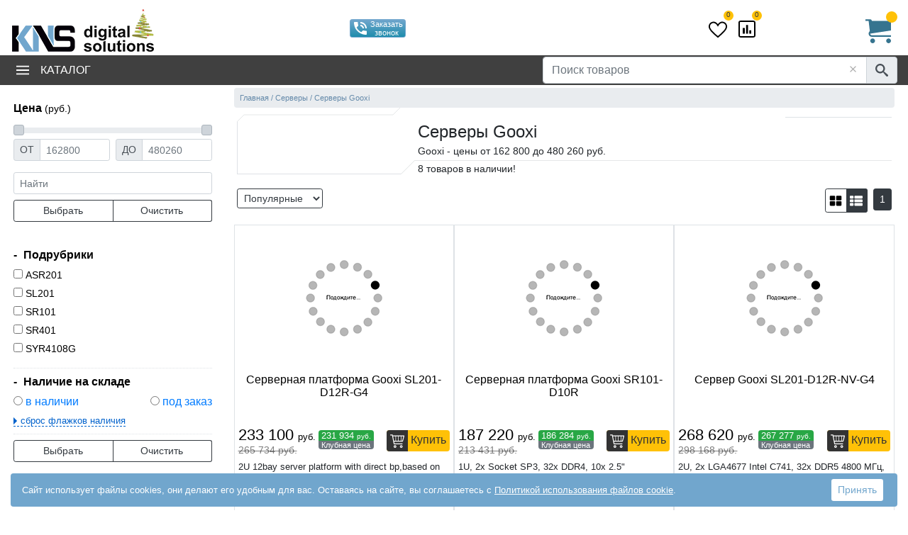

--- FILE ---
content_type: text/html; charset=utf-8
request_url: https://www.kns.ru/catalog/servery/gooxi/
body_size: 17560
content:



<!DOCTYPE html>
<html lang="ru"> 

<head>
    <meta http-equiv="X-UA-Compatible" content="IE=edge" />
    <meta charset="UTF-8" />
    
<link rel="canonical" href="https://www.kns.ru/catalog/servery/gooxi/" />
<!-- BuildURL_withParameters : /catalog.aspx?idc=697900 -->
    <title>Серверы Gooxi - купить сервера Gooxi в Москве, цены, характеристики, отзывы в интернет-магазине КНС</title>
    <meta name="description" content="Купить сервера Gooxi выгодно в KNS. Большой выбор серверов Gooxi и удобный подобор по параметрам, описаниям, фото, характеристикам. Акции и оптовые скидки на серверы Gooxi." />
    
    
    
    <meta name="Document-state" content="Dynamic" />
    <meta name="Author" Lang="ru" content="KNS digital solutions" />
    
    
    
    
    
    

    

    <meta name="viewport" content="width=device-width, initial-scale=1">
    <style>

        .menu { position: absolute !important; top: -2000px; left:0; }
        main, footer, .footer-line { visibility:hidden; }
        .mcl-auto{
            flex: 0 0 auto;
            width: auto;
            max-width: 100%;
            padding-right: 0;
            padding-left: 0;
        }
        .mcl{
            padding-right: 0;
            padding-left: 0;
            text-align: center!important;
            flex-basis: 0;
            flex-grow: 1;
            max-width: 100%;
            width: 100%;
        }
        .logo a {
            display: inline-block;
        }
        form { margin:0 auto; }
        .cont { width:100%; max-width:1250px; margin:0 auto; padding:0; }
        header {padding-top: 5px;}
        @media (max-width: 767.98px) { 
            .logo a 
            img {
                height: auto;
            }

            .header-main { margin-top:3px; min-height:47px; }
            .mobile-only { display: inherit; } 
            .desktop-only { display: none !important; } 
            
            .menu { left:-600px; }
            header {padding-bottom: 5px;}
            header .menu{ top: 2px !important; }
            .logo a { max-width:50%; margin:5px; }
        }
        @media (min-width: 768px) { 
            body { visibility:hidden; }
            .header-main { min-height:60px; width: 100%; max-width: 1250px; margin-left:auto; margin-right:auto; padding: 0; position:relative; min-height:71px;}
            .mobile-only { display: none !important; }
            .desktop-only { display: inherit; }
            .logo a { margin: 5px 2px; }
            header nav { height:42px; }
        }


    </style>
    
        <link rel="preconnect" href="https://code.jivosite.com">
        <link rel="preconnect" href="https://node-sber1-az3-3.jivo.ru">
    
    

    
    
    <link rel="prefetch"  href="/lib/icon.svg" as="image" type="image/svg+xml">

    

    <link rel="preload" href="https://cdn.kns.ru/lib/bootstrap/css/bootstrap.min.css" as="style">
    
    
        <link rel="preload" href="https://cdn.kns.ru/lib/style-catalog.min.css" as="style">
    
        <link rel="preload" href="https://cdn.kns.ru/lib/script-local-catalog.min.js" as="script">
		    

    
    <script type="text/javascript">
        window.dataLayer = window.dataLayer || []; var app = { mmid: "", sParams0: null, myQtip: [], func_immediate: [], func_onReady: [], func_onLoad: [], couponObj: null, BasketSumRUR: 0, BasketSumUSD: 0, BasketWeight: 0, BasketShippingZoneRUR: 0, GoodsConfig: null, GoodsID: 0, RubricID: 0, arch: 0, MainRubricID: 0, ShowGoodsOpinions4Rubric: 0, GoodsPriceRUR: 0, RubricPathObj: [], RunningAjaxCount: 0, _waitActive: false, InitCatalogLeft4Goods: !1, GoodsList: [] };
        var yaParams = { ipaddress: '3.129.60.90' };
        var JSON_search_mode=2; // 1- простой, 2 - сложный, 3 - ОБА
        var curFirmID = 0;
        var TemplateFileName = 'catalog';
        var BASKET_isQorder = 0;
        ShopLogin = "knsnew";
        CreditMany = false;
        Tinkoff_setPaymentID = 5;
        EAIST_setPaymentID = 7;
        YesCredit_setPaymentID = 0;
        PosCredit_setPaymentID = 0;
        accessID = "0";
        app.RawURL = "/catalog/servery/gooxi/";
        app.RawURLcur = "/catalog/servery/gooxi/";    
        app.BasketSumRUR = 0;
        app.BasketSumUSD = 0;

        function myQtip(RubricID, adds, mode, pos, GoodsID, appmyQtipSubst) {
            return false;
        }
    </script>
    <script>

        (function (n) { var c = this, r, i; const l = "LoadDataJson80port"; r = {}; i = {}; window.indexedDB = window.indexedDB || window.mozIndexedDB || window.webkitIndexedDB || window.msIndexedDB; window.IDBTransaction = window.IDBTransaction || window.webkitIDBTransaction || window.msIDBTransaction; window.IDBKeyRange = window.IDBKeyRange || window.webkitIDBKeyRange || window.msIDBKeyRange; let u, t, o; const e = "catalog", a = "lastModifiedCatalog"; let f = [], s = []; var v = function (n, t, i) { if (f[n] == undefined || !f[n]) { f[n] = !0; var u = new XMLHttpRequest; u.open("GET", n + (t != null ? (n.indexOf("?") == -1 ? "?" : "&") + new URLSearchParams(t).toString() : ""), !0); u.responseType = "json"; u.onload = function () { if (this.status === 200) { let t = typeof this.response; r[n] = t === "object" ? this.response : JSON.parse(this.response); s[n] = !0; typeof i == "function" ? i(n) : c.dispatchEvent(new CustomEvent(l, { detail: n })) } }; u.send() } }, h = function (n, t) { v(n, t, function () { let u = i[e]; u !== null && u !== undefined && u.length != 0 && (r[n][e] = u); c.dispatchEvent(new CustomEvent(l, { detail: n })); y(n, t) }) }, y = function (n, c) { try { if (s[n] != undefined && s[n]) { if (r[n] != undefined) { let f = u.transaction([t], "readwrite"), i = f.objectStore(t), s = i.get(a); s.onsuccess = function (t) { let u = {}; if (u[o] = a, u.value = r[n].lastModifiedCatalog, t.target.result === undefined) { let t = i.add(u); t.onsuccess = function () { let t = {}; t[o] = e; t.value = r[n].catalog; let u = i.add(t) } } else u = t.target.result, u.value != r[n].lastModifiedCatalog && (i.delete(a).onsuccess = function () { i.delete(e) }) } } } else { let r = 0, o = u.transaction([t]); o.oncomplete = function () { f[n] != undefined && f[n] || h(n, Object.assign({}, c, { isnotcatalog: r })) }; o.objectStore(t).get(e).onsuccess = function (n) { if (n.target.result !== undefined) try { i[e] = n.target.result.value; r = 1 } catch (t) { console.log(t) } } } } catch (l) { f[n] != undefined && f[n] || h(n, c); console.log(l) } }; n.Init = function (n, i, r) { if (window.indexedDB) { o = n + "key"; t = n + "Instance"; let f = window.indexedDB.open(n + "DB", 3); f.onupgradeneeded = function (n) { u = n.target.result; const i = u.createObjectStore(t, { keyPath: o }) }; f.onerror = function () { h(i, r) }; f.onsuccess = function (n) { u = n.target.result; y(i, r) } } else h(i, r) }; n.loadDataJson = function (n, t, i) { return v(n, t, i) }; n.isLoadDataJsonComplete = function (n) { return s[n] }; n.getDataJson = function (n) { return r[n] }; n.addEventLoadDataJson = function (n) { c.addEventListener(l, function (t) { n(t.detail) }, !1) }; n.getDataDB = function (n, r) { if (typeof i[n] != "undefined" && i[n] != null) typeof r == "function" && r(i[n]); else { let f = u.transaction([t]); f.oncomplete = function () { typeof r == "function" && r(i[n]) }; f.objectStore(t).get(n).onsuccess = function (t) { if (t.target.result !== undefined) try { i[n] = t.target.result.value } catch (r) { } } } }; n.setDataDB = function (n, r, f) { i[n] = r; let e = u.transaction([t], "readwrite"); e.oncomplete = function () { }; let s = e.objectStore(t); s.get(n).onsuccess = function () { let t = {}; t[o] = n; t.value = r; let i = s.put(t); i.onsuccess = function () { typeof f == "function" && f(n, r) } } } })(this.DB80port = {});


        const urlAjaxData = '/ajaxdata.aspx';
        DB80port.Init('Kns', urlAjaxData, {
            'utm_source': '',
            'idf': '1762',
            'idc':'697900',
            'idg': '0',
            'israjax': '1',
            'isref':'0',
            'rurl': '/catalog/servery/gooxi/',
            'islsp': 'false',
            'fckp': 'a01c4e9779d8e9f14ed1ec6ab03ecc51d3e8aa11034efcbdeb839e3add9ebac0',
            'ficount': '0',
            'isnewgoodsmaket': 0,
            'isrubricgoodscard': 0,
            'pgn': 1,
            'goodstabname':''
        });
        

    </script>

    <link rel="manifest" href="https://cdn.kns.ru/lib/favicon/site.webmanifest">
    <link rel="apple-touch-icon" sizes="180x180" href="https://cdn.kns.ru/lib/favicon/apple-touch-icon.png">
    <link rel="icon" type="image/png" sizes="32x32" href="https://cdn.kns.ru/lib/favicon/favicon-32x32.png">
    <link rel="icon" type="image/png" sizes="16x16" href="https://cdn.kns.ru/lib/favicon/favicon-16x16.png">
    <link rel="mask-icon" href="https://cdn.kns.ru/lib/favicon/safari-pinned-tab.svg" color="#5bbad5">
    <link rel="shortcut icon" href="https://cdn.kns.ru/lib/favicon/favicon.ico">
    <meta name="msapplication-config" content="https://cdn.kns.ru/lib/favicon/browserconfig.xml">
    <meta name="msapplication-TileColor" content="#00aba9">
    <meta name="theme-color" content="#ffffff">

    

<script>

    if (typeof GA80port === 'object') {
        GA80port.SetEventAuto();
    }
</script>


        <script> if (app != null) { app.mmid = '22621531'; } </script>
    

        <script type="text/javascript" >
            
            
            

            (function (m, e, t, r, i, k, a) {
                m[i] = m[i] || function () { (m[i].a = m[i].a || []).push(arguments) };
                m[i].l = 1 * new Date();
                for (var j = 0; j < document.scripts.length; j++) { if (document.scripts[j].src === r) { return; } }
                k = e.createElement(t), a = e.getElementsByTagName(t)[0], k.async = 1, k.src = r, a.parentNode.insertBefore(k, a)
            })
            (window, document, "script", "https://mc.yandex.ru/metrika/tag.js", "ym");

            function loadYaMetrika(fl) {
                if (!window.IsLoadYaMetrika) {
                    if (fl == 1) {
                        window.IsLoadYaMetrika = true;
                        ym(app.mmid, "init", {
                            clickmap: true,
                            trackLinks: true,
                            accurateTrackBounce: true,
                            trackHash: true,
                            ecommerce: "dataLayer"
                        });
                        console.log('YaMetrika loaded');
                

                    }
                    else {
                        console.log('YaMetrika waiting...');
                    }
                }
            }

            
            loadYaMetrika('0');

            document.addEventListener('click', function () { loadYaMetrika(1); }, { once: true });
            document.addEventListener('mousemove', function () { loadYaMetrika(1); }, { once: true });
            document.addEventListener('keydown', function () { loadYaMetrika(1); }, { once: true });
            document.addEventListener('touchstart', function () { loadYaMetrika(1); }, { once: true });

        </script>

    

        
</head>


<body style="margin:0;"><a name="topOfPage" id="topOfPage"></a>
    
<form method="post" action="/catalog/servery/gooxi/" id="mainform" data-url="%2fcatalog%2fservery%2fgooxi%2f">
<div class="aspNetHidden">
<input type="hidden" name="__VIEWSTATE" id="__VIEWSTATE" value="+HIcY7l+2iu/KNRei3MTb9DGclWzJBQI8d3PZIKT3hhl+8/GSRP7BtkQo6cc3UPQdtc7YGq797C942oudwGAdKZpOVVqqIMCq5CfHkssbFDmAF+Iqzw89EGEqA5sFntC" />
</div>

<div class="aspNetHidden">

	<input type="hidden" name="__VIEWSTATEGENERATOR" id="__VIEWSTATEGENERATOR" value="784357A6" />
</div>

	<header>


        <div class="header-main" >

            <div class=" no-gutters" style="display:flex; flex-wrap: wrap;justify-content: space-between;align-items: center">
                <div class="mcl-auto mobile-only">
                    <button class="menu-toggler text-dark ml-1" type="button" data-target="#menu_main" value="&nbsp;" aria-label="menu"><svg class="d-inline-block" width="20" height="20" fill="black"><use xlink:href="/lib/icon.svg#icon-menu"></use></svg></button>
                </div>

		        <div class="logo mcl col-md-auto  text-md-left">
   			        <a href="/" ><img width="200" height="41" src="https://cdn.kns.ru/i/logo-knsny.png" alt="KNS - интернет магазин компьютерной и офисной техники"/></a>
		        </div>

                <!--googleoff: all--><!--noindex-->
                <div class="mcl-auto desktop-only">
                    <span class="phone d-inline-block text-center"></span>
                </div>
                <div class="mcl-auto desktop-only">
                    <div class="text-center ">

                        <a href="#" class="btn btn-info btn-sm phone-order" tabindex="-1">
                            <svg class="d-inline-block" width="24" height="24" fill="white"><use xlink:href="/lib/icon.svg#icon-phone_in_talk"></use></svg>
                            <span class="float-right text-ico d-none d-lg-inline-block">Заказать звонок</span>
                        </a>
                        
                        <div class="region-block mt-1">
                            <div class="city-info d-none d-md-block"></div>
                        </div>
                    </div>
                </div>
                <div class="mcl-auto desktop-only">
                    <span class=" ya-review"></span>
                </div>
                <div class="mcl-auto desktop-only">
                    <div class=" region-block">
                        <div class="user-menu ml-2"></div>
                    </div>
                </div>
                
                <div class="mcl-auto desktop-only">
                    <a href="/defer.aspx" class="position-relative defer-link mx-2" rel="nofollow" title="Избранное">
                        <svg width="26" height="26" class="icon-heart"><use xlink:href="/lib/icon.svg#icon-heart"></use></svg>
                        <span class="info-count position-absolute rounded-circle bg-warning text-dark font-06rem font-weight-500 text-center">0</span>
                    </a>
                    <a href="/compare.aspx" class="position-relative compare-link mx-2" rel="nofollow" title="Списки сравнения">
                        <svg width="24" height="24" class="icon-compare "><use xlink:href="/lib/icon.svg#icon-poll"></use></svg>
                        <span class="info-count position-absolute rounded-circle bg-warning text-dark font-06rem font-weight-500 text-center">0</span>
                    </a>
                </div>
                <div class="mcl-auto">
                    <svg class="mobile-only pr-3 icon-search-mobile" width="32" height="32" viewBox="0 0 32 32" fill="black"><use xlink:href="/lib/icon.svg#icon-search"></use></svg>
                    <a href="/basket.html" rel="nofollow" class="basket-top desktop-only float-lg-right">
                        <svg width="36" height="36" viewBox="0 0 32 32" fill="#36748f"><use xlink:href="/lib/icon.svg#icon-cart1"></use></svg>
                        <span class="basket-info-quan"></span><span class="basket-info-summ text-nowrap" data-val=""></span>
                    </a>
                </div>
                <!--/noindex--><!--googleon: all-->
            </div>
        </div>
		
        <nav>
            <div class="cont">
                <div class="row no-gutters align-items-center position-relative">
                    
                    <ul class="col-auto mr-auto menu" id="menu_main">
                        
                            <li >
                                <button type="button" class="menu-toggler" data-target="#menu_cat"><svg class="desktop-only mr-3 align-bottom" width="18" height="18" viewBox="0 0 18 18" fill="white"><use xlink:href="/lib/icon.svg#icon-menu"></use></svg>Каталог</button>
                                <ul class="menu-cat left-col" id="menu_cat">
                                    
                                </ul>
                            </li>
                            
                    </ul>
                    
		            
                    <div class="col-12 col-md-auto form-inline top-search"> 
                        <div class="input-group position-relative">
                            <input type="text" name="s_word" value="" class="form-control" placeholder="Поиск товаров" aria-label="Поиск товаров" aria-describedby="basic-addon2">
                            <svg class="position-absolute input-clear" width="20" height="20" viewBox="0 0 24 24" fill="#aaa"><use xlink:href="/lib/icon.svg#icon-close"></use></svg>
                            
                            <div class="input-group-append">
                                <span class="input-group-text icon-search" id="basic-addon2">
                                    <svg width="18" height="18" viewBox="0 0 32 32" fill="#495057"><use xlink:href="/lib/icon.svg#icon-search"></use></svg>
                                </span>
                                
                            </div>
                        </div>
                    </div>
		            
                </div>
            </div>
            <div class="desktop-only search-ajax-result w-100 cont"></div>
		</nav>
		

	</header>



    <main role="main" class="cont bg-white  px-1 pb-1 pt-0 pt-md-1">
        
    <script type="text/javascript">app.arch = 0; CurRubric_RubricPath = 'Серверы}Gooxi';</script>

    <div class="row no-gutters justify-content-between">
        
        
        
            <div class="col-xl-3 col-lg-4 col-12 catalog-filters">
                
                <div class="left-col" id="FormFields" >
    <span id="filterTop" class="position-top"></span>
    <div class="d-lg-none text-right">
        <a href="#" class="close" data-target="#FormFields" onclick="$('#FormFields').toggleClass('menu-on')"><svg class="position-absolute input-clear" width="20" height="20" viewBox="0 0 24 24" fill="#aaa"><use xlink:href="/lib/icon.svg#icon-close"></use></svg></a>
        <div class="clearfix"></div>
    </div>
	<div class="d-none" id="CurRubric_RubricID">697900</div>
	<div class="d-none" id="s_rubrics">0</div>
	<div class="d-none" id="srezParentID">0</div>
        <script>app.s_rubrics=0; app.RubricID=697900</script>
    <ul class="filter-list">
        <li class="filter-item opened no-border mb-0 pb-0">
            <div>Цена <small>(руб.)</small></div>
            <div class="filter-values">
                <ul class="prices">
                    <li>
                        <div class="slider-data slider-line w-100 my-2" id="sliderPrice" data-field-min="input[name='s_price1']" data-field-max="input[name='s_price2']">
	                        <span class="slide-left"></span>
	                        <span class="slide-right"></span>
                        </div>

    

                        <div class="row no-gutters my-2 w-100">
	                        <div class="col-6">
	                            <div class="input-group input-group-sm pr-1">
                                    <div class="input-group-prepend"><div class="input-group-text">ОТ</div></div>
		                            <input type="text" aria-label="Цена от" class="form-control" name="s_price1" value="" data-value="162800" placeholder="162800" data-value-min="162800" data-value-min0="162800" data-f="" data-type-parent="slider">
	                            </div>
	                        </div>
	                        <div class="col-6">
	    
	                            <div class="input-group input-group-sm pl-1">
                                    <div class="input-group-prepend"><div class="input-group-text">ДО</div></div>
		                            <input type="text" aria-label="Цена до" class="form-control" name="s_price2" value="" data-value="480260" data-value-max="480260" data-value-max0="480260" placeholder="480260" data-f="" data-type-parent="slider">
	                            </div>
	                        </div>
                        </div>

                    </li>
                </ul>
            </div>
        </li>
        <li class="filter-item opened no-border mt-0 pt-0">
            <ul class="filter-values mt-2">
                <li>
		            <input name="s_wordext" type="text" aria-label="фраза" class="form-control form-control-sm" placeholder="Найти" value="" />

                    <div class="row no-gutters my-2 filter-bnt-action btn-group w-100" role="group">
                            <a href="#" class="btn btn-outline-dark btn-sm w-50" onclick="return searchExt_actionRight();">Выбрать</a>
                            <a href="#" class="btn btn-outline-dark btn-sm w-50 border-left-0" onclick="javascript:searchExt_cancel(697900, 0);">Очистить</a>
                    </div>

                </li>
            </ul>
        </li>	    


        <li class="filter-item opened no-border mt-0 pt-0">
            <ul class="filter-values sp"></ul>
        </li>


        
        <li class="filter-item opened"><div><i></i>Подрубрики</div><div class="filter-values"><ul class="sr fv-container" id="subrubrics"><li><label for="s_idc-776712" data-path="Серверы}Gooxi}ASR201"><input type="checkbox" id="s_idc-776712" name="s_idc" value="776712" data-flags="0"> <a href="/catalog/servery/gooxi/asr201/" class="smallBlack">ASR201<span class="i" id="q776712ra" data-id="776712" ></span></a></label></li><li><label for="s_idc-697905" data-path="Серверы}Gooxi}SL201"><input type="checkbox" id="s_idc-697905" name="s_idc" value="697905" data-flags="0"> <a href="/catalog/servery/gooxi/sl201/" class="smallBlack">SL201<span class="i" id="q697905ra" data-id="697905" ></span></a></label></li><li><label for="s_idc-733351" data-path="Серверы}Gooxi}SR101"><input type="checkbox" id="s_idc-733351" name="s_idc" value="733351" data-flags="0"> <a href="/catalog/servery/gooxi/sr101/" class="smallBlack">SR101<span class="i" id="q733351ra" data-id="733351" ></span></a></label></li><li><label for="s_idc-732896" data-path="Серверы}Gooxi}SR401"><input type="checkbox" id="s_idc-732896" name="s_idc" value="732896" data-flags="0"> <a href="/catalog/servery/gooxi/sr401/" class="smallBlack">SR401<span class="i" id="q732896ra" data-id="732896" ></span></a></label></li><li><label for="s_idc-776732" data-path="Серверы}Gooxi}SYR4108G"><input type="checkbox" id="s_idc-776732" name="s_idc" value="776732" data-flags="0"> <a href="/catalog/servery/gooxi/syr4108g/" class="smallBlack">SYR4108G<span class="i" id="q776732ra" data-id="776732" ></span></a></label></li>
</ul></div></li>
	    

        <!-- HiddenPropertiesCount == 0 -->
        
	    <li class="filter-item opened"><div><i></i>Наличие на складе</div>
            <ul class="filter-values nal">
                <li>
					<div class="float-left"><label for="nal0"><input type="radio" id="nal0" name="s_nal" value="0" data-flags="0"><span></span> <a href="/multi/catalog/servery/gooxi/_v-nalichii/" rel="nofollow" class="smallBlack">в наличии</a></label></div>
					<div class="float-right"><label for="nal1"><input type="radio" id="nal1" name="s_nal" value="1" data-flags="1"><span></span> <a href="/multi/catalog/servery/gooxi/_pod-zakaz/" rel="nofollow" class="smallBlack">под заказ</a></label></div>
					<div class="clearfix"></div>
				</li>
                <li>
				<a class="inline lnk-ic" href="#" onclick="document.getElementById('nal0').checked=false; document.getElementById('nal1').checked=false; showSearchExt_LeftPopup(document.getElementById('nal0'), ''); return false;">сброс флажков наличия</a>
				</li>
            </ul>
        </li>
    </ul>

    <div class="row no-gutters my-2 filter-bnt-action btn-group w-100" role="group">




            <a href="#" class="btn btn-outline-dark btn-sm w-50" onclick="return searchExt_actionRight();">Выбрать</a>
            <a href="#" class="btn btn-outline-dark btn-sm w-50 border-left-0" onclick="javascript:searchExt_cancel(697900, 0);">Очистить</a>
    </div>
    <div id="filterBottom" class="position-bottom"></div>
</div>


<script type="text/javascript">

    function searchExt_LeftInitsParams0() { 
        app.sParams0 = getSearchExt_Params();   
        app.sParams0.s_price1 = Number(0);
        app.sParams0.s_price2 = Number(0);
        app.sParams0.s_wordext = "";
        app.sParams0.s_Nal="";

    }


    function searchExt_LeftInitSliders() {
        var attrDataInit = 'data-init';
        //инициализируем новые слайдеры
        $('.slider-data[' + attrDataInit + '!="1"]').each(function (i) {
            $(this).attr(attrDataInit, 1);
            Sliders[this.id] = $(this).Slider80Port();
        });




    }
</script>
            </div>
        

        
        <div class="col-12  col-lg-8 col-xl-9">

            
                    <nav aria-label="breadcrumb">
				        <ol itemscope itemtype="http://schema.org/BreadcrumbList" class="breadcrumb mb-0">
                            <li class="breadcrumb-item" itemprop="itemListElement" itemscope itemtype="http://schema.org/ListItem">
                                <a href="/" itemprop="item" data-id="0"><span itemprop="name">Главная</span></a>
                                <meta itemprop="position" content="1" />
                            </li>
                
                    <!--servery  : 697900-->
                    
                    <li class="breadcrumb-item" itemprop="itemListElement" itemscope itemtype="http://schema.org/ListItem">
                        <a itemprop="item" href="/catalog/servery/" data-id="14020" title="Серверы" ><span itemprop="name">Серверы</span></a>
                        <meta itemprop="position" content="2" />
                    </li>
                    
                    
                
                    <li class="breadcrumb-item" aria-current="page"><a name="pathlast"><span>Серверы Gooxi</span></a>
                    </li>
                
                        </ol>
                    </nav>
                

            


            
            
                
                <div class="container-fluid px-1 mt-0 position-relative">
                    
                    
                        <svg width="230" height="20" xmlns="http://www.w3.org/2000/svg" class="d-none d-xl-inline-block">
                            <line x1="0" y1="20" x2="10" y2="10" stroke="#e5e7e8" stroke-width="1"></line>
                            <line x1="10" y1="10" x2="220" y2="10" stroke="#e5e7e8" stroke-width="1"></line>
                            <line x1="220" y1="10" x2="230" y2="0" stroke="#e5e7e8" stroke-width="1"></line>
                        </svg>
                        <div class="position-xl-absolute position-top position-right mr-xl-1 d-none d-xl-block">
                            <svg id="svgActionInfo" width="20" height="20" xmlns="http://www.w3.org/2000/svg" class="d-none ">
                                <line x1="0" y1="0" x2="20" y2="20" stroke="#e5e7e8" stroke-width="1"></line>
                            </svg><div class="action-info m-2 m-xl-0 border-xl-bottom text-center text-xl-left" data-id="697900" data-notebook="False"></div>
                        </div>
                        <div class="row no-gutters border-xl-left">
                            
                            <div class="col-12 col-xl-3 border-bottom d-none d-xl-block">
                                <div class="firm-info text-center" data-id="1762"></div>
                            </div>
                            
                            <div class="col-12 col-xl position-relative text-center text-xl-left">
                                <div class="pl-0 pl-xl-4">
                                    <h1 class="font-15rem mt-0 " itemprop="name">Серверы Gooxi</h1>
                                    
                                    <h2 class="font-09rem font-weight-light"> Gooxi - цены  от 162 800 до 480 260 <span>руб.</span></h2>
                                    
                                </div>
                                
                                <div class="mt-2 pl-0 pl-xl-4 font-weight-500 font-09rem">
                                    8 товаров в наличии!
                                </div>
                                
                                <div class="position-xl-absolute position-bottom w-100">
                                    <svg width="100%" height="20" xmlns="http://www.w3.org/2000/svg" class="d-none d-xl-inline-block">
                                        <line x1="0" y1="20" x2="20" y2="0" stroke="#e5e7e8" stroke-width="1"></line>
                                        <line x1="20" y1="0" x2="100%" y2="0" stroke="#e5e7e8" stroke-width="2"></line>
                                    </svg>
                                </div>
                            </div>
                        </div>

                        
            
                    
                    
                    
<div class="row no-gutters scroll-and-sort mt-3">
    <div class="col-12 col-md-auto mr-md-auto py-1">
        <nav class="row no-gutters mt-0 align-items-center">
            <div class="col col-md text-center text-md-left d-lg-none mr-md-2">
                <button type="button" class="rounded border-dark font-09rem float-left py-1 bg-white btn btn-form-fields" ><svg class="icon" width="16" height="16"><use xlink:href="/lib/icon.svg#icon-filter"></use></svg> Фильтры</button>
            </div>
            <div class="col col-md-auto text-center text-md-left">

                <div class="choice-sort-type float-right" data-id="DESC" data-inverse="ASC" data-sort-type="Hits">

                    <select id="ssortType" class="btn btn-outline-dark btn-sm text-left bg-white text-dark font-09rem pr-2 py-1">
                        <option value="Hits" data-direction="DESC" selected>Популярные</option>
                        <option value="Status" >Лучшая цена</option>
                        <option value="Price" data-direction="ASC" >Дешевле</option>
                        <option value="Price" data-direction="DESC" >Дороже</option>
                        <option value="CreationDate" data-direction="DESC" >Новинки</option>
                    </select>

                    
                </div>
            </div>
        </nav>
    </div>
    <div class="col-12 col-md-auto">
        <div class="row no-gutters mt-2 mt-md-0 ">
            <div class="col-auto pr-2 py-1">

                

                <a href="/compare.aspx" rel="nofollow" role="button" class="btn btn-sm btn-compare dn"><svg class="icon-poll float-left" width="24" height="24" viewBox="0 0 24 24" fill="white"><use xlink:href="/lib/icon.svg#icon-poll"></use></svg> <span class="d-inline-block btn-text font-08rem pl-1">Сравнение 0</span></a>

            </div>

            
            <div class="col align-self-end py-1">
                <div class="row no-gutters align-items-start flex-nowrap float-sm-right">
                    <div class="btn-group mr-2" role="group">
                        
                        <a href="#" class="btn btn-outline-dark  btn-sm" role="button" data-type-view="tile" title="Отображать плиткой"><svg class="icon-th" width="18" height="18" fill="black"><use xlink:href="/lib/icon.svg#icon-th-large"></use></svg></a>
                        <a href="#" class="btn btn-outline-dark bg-dark btn-sm border-left-0" role="button" data-type-view="list" title="Отображать списком"><svg class="icon-th" width="18" height="18" fill="white"><use xlink:href="/lib/icon.svg#icon-th-list"></use></svg></a>

                    </div>

                    <nav aria-label="Page navigation" class="text-dark">
                        <ul class="pagination pagination-sm justify-content-end" data-totalrecords="8" data-totalarchrecords="24" data-urlcanonical="/catalog/servery/gooxi/" data-pgsize="30">
                        
                        
                                <li class="page-item active" aria-current="page"><span class="page-link">1<span class="sr-only">(current)</span></span></li>
                            
                        </ul>
                    </nav>
                </div>
            </div>
            
        </div>
    </div>
</div>
                    

                </div>
                

                
            
                
                        
                        <div class="row no-gutters glist " id="glist">
                        
			        
                        
                        


<div class="item col-12 col-sm-6 col-md-6 col-xl-4 border bg-white" itemscope="itemscope" itemtype="http://schema.org/Product">
    <div class="goods-list-item mx-auto">
        <div class="image-info text-center align-items-center">
        
        

        <a href="/product/servernaya-platforma-gooxi-sl201-d12r-g4/"  itemprop="url" class="img" data-ga-event="select_item" data-ga-id="773049" data-ga-list-id="catalog" data-ga-list-name="Catalog"><img class="lzld" width="200" height="200" alt="Серверная платформа Gooxi SL201-D12R-G4" src="https://cdn.kns.ru/linkpics/gooxi-sl201-d12r-g4_kod_1025358-small.jpg" srcset="https://cdn.kns.ru/i/wait-load-img-goods.gif"   itemprop="image" /></a>
        </div>
        <div class="position-relative my-1 name-cont pr-xl-0"> 
            
            <a href="/product/servernaya-platforma-gooxi-sl201-d12r-g4/" class="name d-block" title="Серверная платформа Gooxi SL201-D12R-G4" data-ga-event="select_item" data-ga-id="773049" data-ga-list-id="catalog" data-ga-list-name="Catalog"><span itemprop="name">Серверная платформа Gooxi SL201-D12R-G4</span></a>

            
            
            <div class="goods-add-info short " id="annt773049" onclick="$(this).toggleClass('short')" data-status="-30">
                
                
                <div class="goods-annt py-1 font-08rem"  itemprop="description">2U 12bay server platform with direct bp,based on rapid sapphire 2xPCIe 5.0x16, 4xPCIe 5.0 x8 4x 2.5" rear NVMe 2x CPU cooler 350W 1300W 1+1 EU power cables rail kits, SL201-D12R-G4</div>
                
            </div>

        </div>

                
                           
        

        <div class="block-price">
            
            <div class="row no-gutters align-items-center row-price">
                
                    <div class="price-list col" itemprop="offers" itemscope="itemscope" itemtype="http://schema.org/Offer">
                        
                            <div itemprop="hasMerchantReturnPolicy" itemtype="https://schema.org/MerchantReturnPolicy" itemscope>
                                <meta itemprop="applicableCountry" content="RU" />
                                <meta itemprop="returnPolicyCategory" content="https://schema.org/MerchantReturnFiniteReturnWindow" />
                                <meta itemprop="merchantReturnDays" content="14" />
                                <meta itemprop="returnMethod" content="https://schema.org/ReturnByMail" />
                                <meta itemprop="returnFees" content="https://schema.org/FreeReturn" />
                            </div>
                            <div itemprop="shippingDetails" itemtype="https://schema.org/OfferShippingDetails" itemscope>

                              <div itemprop="shippingRate" itemtype="https://schema.org/MonetaryAmount" itemscope>
                                <meta itemprop="maxValue" content="1000" />
                                <meta itemprop="currency" content="RUB" />
                              </div>

                              <div itemprop="shippingDestination" itemtype="https://schema.org/DefinedRegion" itemscope>
                                <meta itemprop="addressCountry" content="RU" />
                              </div>
                              <div itemprop="deliveryTime" itemtype="https://schema.org/ShippingDeliveryTime" itemscope>
                                <div itemprop="handlingTime" itemtype="https://schema.org/QuantitativeValue" itemscope>
                                  <meta itemprop="minValue" content="1" />
                                  <meta itemprop="maxValue" content="2" />
                                  <meta itemprop="unitCode" content="DAY" />
                                </div>
                                <div itemprop="transitTime" itemtype="https://schema.org/QuantitativeValue" itemscope>
                                  <meta itemprop="minValue" content="0" />
                                  <meta itemprop="maxValue" content="21" />
                                  <meta itemprop="unitCode" content="DAY" />
                                </div>
                              </div>
                            </div>
                        

                        <div class="row no-gutters align-items-center h-row">
                            
                            <div class="col-auto">
                                <meta itemprop="url" content="/product/servernaya-platforma-gooxi-sl201-d12r-g4/" />
                                
                                <span class="price my-1">233 100 <span class="currency">руб.</span></span>
                                
                                    <meta itemprop="itemCondition" itemtype="http://schema.org/OfferItemCondition" content="http://schema.org/NewCondition" />
                                    <meta itemprop="priceValidUntil" content="2029-12-31" />
                                    <link itemprop="availability" rel="" href="http://schema.org/InStock" />
                                    <meta itemprop="priceCurrency" content="RUB" />
                                    <meta itemprop="price" content="233100" />
                                
                                
                                <span class="price-old text-black-50 text-nowrap">265 734 руб.</span>
                            </div>
                            
                            <div class="col-auto px-1">
                                
                                
                                    <div class="price-club d-inline-block text-white"><span class="d-block bg-success rounded-top px-1 font-08rem">231 934 <span class="currency">руб.</span> </span><span class="d-block bg-secondary rounded-bottom px-1">Клубная цена</span></div>
                                
                                
                            </div>
                            
                        </div>
                        
                    </div>
                    
                
                
                <div class="col-auto">

                    
                        
                          
                        <a href="#" class="basket-add add_to_cart d-flex align-items-center" data-ga-event="add_to_cart" data-ga-id="773049" data-ga-value="233100" data-ga-list-id="catalog" data-ga-list-name="Catalog" onclick="RemoveCookie('setPaymentID'); return basket_addFunc(697905, 773049, 0);"><svg class="icon-cart" width="30" height="30"><use xlink:href="/lib/icon.svg#icon-cart"></use></svg> <span class="basket-text dn  pl-1">Купить</span></a>
                        

                    

                    
                </div>
                
            </div>
            


            <div class="row no-gutters status-block-info align-items-center">
                <div class="col">
                    
                    <div class="goods-status my-1 my-xl-0">
                        <span class="status-30"></span>в наличии
                        
                    </div>
                    
                    Код: <span itemprop="sku">773049</span>
                </div>
                
                <div class="col text-right block-info">
                    
                    <label class="compare my-0" aria-label="Сравнить 773049">
                        <input type="checkbox" name="c773049" value="1"  onchange="ComparePopupCheckBox(this, 697905,773049)"/>
                        <svg class="icon-poll mr-1 " width="24" height="24" viewBox="0 0 24 24"><use xlink:href="/lib/icon.svg#icon-poll"></use></svg></label>
                    
                        <label class="compare my-0" for="defer773049" aria-label="Избранное 773049" title="В избранное">
                            <input type="checkbox" id="defer773049" name="defer773049" value="1"  data-ga-event="add_to_wishlist" data-ga-id="773049" data-ga-list-id="catalog" data-ga-list-name="Catalog" onchange="ComparePopupCheckBox(this, 697905,773049, 'defer')" data-svg-target=".icon-heart" data-class-on="text-kns-red" data-icon="icon-heart" data-icon-on="icon-heart-on">
                            <svg width="26" height="26" viewBox="0 0 28 28" class="mr-1 "><use xlink:href="/lib/icon.svg#icon-heart"></use></svg>
                            <span></span>
                        </label>
                    
                    
                </div>
            </div>

            


        </div>
        

    </div>
</div>
<script>
    window.goodsList = window.goodsList || [];
    if (window.goodsList.find(function (el) { return el.item_id == '773049'; }) == null) {
        window.goodsList.push({
            item_id: '773049',
            item_name: 'Серверная платформа Gooxi SL201-D12R-G4',
            price: '233100.0000',
            currency: 'RUB',
            quantity: 1,
            index: '1',
            item_brand: 'Gooxi',
            item_category: 'Серверы',
            item_category2: 'Gooxi',
            item_category3: 'SL201',
            item_category4: '',
            item_category5: '',
        item_list_id: 'catalog',
            item_list_name: 'Catalog',
            item_variant: 'SL201-D12R-G4'
        });
    }
</script>
                        
                    
                        
                        


<div class="item col-12 col-sm-6 col-md-6 col-xl-4 border bg-white" itemscope="itemscope" itemtype="http://schema.org/Product">
    <div class="goods-list-item mx-auto">
        <div class="image-info text-center align-items-center">
        
        

        <a href="/product/servernaya-platforma-gooxi-sr101-d10r/"  itemprop="url" class="img" data-ga-event="select_item" data-ga-id="771524" data-ga-list-id="catalog" data-ga-list-name="Catalog"><img class="lzld" width="200" height="200" alt="Серверная платформа Gooxi SR101-D10R" src="https://cdn.kns.ru/linkpics/gooxi-sr101-d10r_kod_1020795-small.jpg" srcset="https://cdn.kns.ru/i/wait-load-img-goods.gif"   itemprop="image" /></a>
        </div>
        <div class="position-relative my-1 name-cont pr-xl-0"> 
            
            <a href="/product/servernaya-platforma-gooxi-sr101-d10r/" class="name d-block" title="Серверная платформа Gooxi SR101-D10R" data-ga-event="select_item" data-ga-id="771524" data-ga-list-id="catalog" data-ga-list-name="Catalog"><span itemprop="name">Серверная платформа Gooxi SR101-D10R</span></a>

            
            
            <div class="goods-add-info short " id="annt771524" onclick="$(this).toggleClass('short')" data-status="-30">
                
                
                <div class="goods-annt py-1 font-08rem"  itemprop="description">1U, 2x Socket SP3, 32x DDR4, 10x 2.5" SATA/SAS,  2х M.2 NVMe 2280,  2xPCIe 4.0x16, OCP3.0, 2x1GbE i350, IPMI, RAIL, 2x1300W (EU power cables), 0.96.001.0003</div>
                
            </div>

        </div>

                
                           
        

        <div class="block-price">
            
            <div class="row no-gutters align-items-center row-price">
                
                    <div class="price-list col" itemprop="offers" itemscope="itemscope" itemtype="http://schema.org/Offer">
                        
                            <div itemprop="hasMerchantReturnPolicy" itemtype="https://schema.org/MerchantReturnPolicy" itemscope>
                                <meta itemprop="applicableCountry" content="RU" />
                                <meta itemprop="returnPolicyCategory" content="https://schema.org/MerchantReturnFiniteReturnWindow" />
                                <meta itemprop="merchantReturnDays" content="14" />
                                <meta itemprop="returnMethod" content="https://schema.org/ReturnByMail" />
                                <meta itemprop="returnFees" content="https://schema.org/FreeReturn" />
                            </div>
                            <div itemprop="shippingDetails" itemtype="https://schema.org/OfferShippingDetails" itemscope>

                              <div itemprop="shippingRate" itemtype="https://schema.org/MonetaryAmount" itemscope>
                                <meta itemprop="maxValue" content="1000" />
                                <meta itemprop="currency" content="RUB" />
                              </div>

                              <div itemprop="shippingDestination" itemtype="https://schema.org/DefinedRegion" itemscope>
                                <meta itemprop="addressCountry" content="RU" />
                              </div>
                              <div itemprop="deliveryTime" itemtype="https://schema.org/ShippingDeliveryTime" itemscope>
                                <div itemprop="handlingTime" itemtype="https://schema.org/QuantitativeValue" itemscope>
                                  <meta itemprop="minValue" content="1" />
                                  <meta itemprop="maxValue" content="2" />
                                  <meta itemprop="unitCode" content="DAY" />
                                </div>
                                <div itemprop="transitTime" itemtype="https://schema.org/QuantitativeValue" itemscope>
                                  <meta itemprop="minValue" content="0" />
                                  <meta itemprop="maxValue" content="21" />
                                  <meta itemprop="unitCode" content="DAY" />
                                </div>
                              </div>
                            </div>
                        

                        <div class="row no-gutters align-items-center h-row">
                            
                            <div class="col-auto">
                                <meta itemprop="url" content="/product/servernaya-platforma-gooxi-sr101-d10r/" />
                                
                                <span class="price my-1">187 220 <span class="currency">руб.</span></span>
                                
                                    <meta itemprop="itemCondition" itemtype="http://schema.org/OfferItemCondition" content="http://schema.org/NewCondition" />
                                    <meta itemprop="priceValidUntil" content="2029-12-31" />
                                    <link itemprop="availability" rel="" href="http://schema.org/InStock" />
                                    <meta itemprop="priceCurrency" content="RUB" />
                                    <meta itemprop="price" content="187220" />
                                
                                
                                <span class="price-old text-black-50 text-nowrap">213 431 руб.</span>
                            </div>
                            
                            <div class="col-auto px-1">
                                
                                
                                    <div class="price-club d-inline-block text-white"><span class="d-block bg-success rounded-top px-1 font-08rem">186 284 <span class="currency">руб.</span> </span><span class="d-block bg-secondary rounded-bottom px-1">Клубная цена</span></div>
                                
                                
                            </div>
                            
                        </div>
                        
                    </div>
                    
                
                
                <div class="col-auto">

                    
                        
                          
                        <a href="#" class="basket-add add_to_cart d-flex align-items-center" data-ga-event="add_to_cart" data-ga-id="771524" data-ga-value="187220" data-ga-list-id="catalog" data-ga-list-name="Catalog" onclick="RemoveCookie('setPaymentID'); return basket_addFunc(733351, 771524, 0);"><svg class="icon-cart" width="30" height="30"><use xlink:href="/lib/icon.svg#icon-cart"></use></svg> <span class="basket-text dn  pl-1">Купить</span></a>
                        

                    

                    
                </div>
                
            </div>
            


            <div class="row no-gutters status-block-info align-items-center">
                <div class="col">
                    
                    <div class="goods-status my-1 my-xl-0">
                        <span class="status-30"></span>в наличии
                        
                    </div>
                    
                    Код: <span itemprop="sku">771524</span>
                </div>
                
                <div class="col text-right block-info">
                    
                    <label class="compare my-0" aria-label="Сравнить 771524">
                        <input type="checkbox" name="c771524" value="1"  onchange="ComparePopupCheckBox(this, 733351,771524)"/>
                        <svg class="icon-poll mr-1 " width="24" height="24" viewBox="0 0 24 24"><use xlink:href="/lib/icon.svg#icon-poll"></use></svg></label>
                    
                        <label class="compare my-0" for="defer771524" aria-label="Избранное 771524" title="В избранное">
                            <input type="checkbox" id="defer771524" name="defer771524" value="1"  data-ga-event="add_to_wishlist" data-ga-id="771524" data-ga-list-id="catalog" data-ga-list-name="Catalog" onchange="ComparePopupCheckBox(this, 733351,771524, 'defer')" data-svg-target=".icon-heart" data-class-on="text-kns-red" data-icon="icon-heart" data-icon-on="icon-heart-on">
                            <svg width="26" height="26" viewBox="0 0 28 28" class="mr-1 "><use xlink:href="/lib/icon.svg#icon-heart"></use></svg>
                            <span></span>
                        </label>
                    
                    
                </div>
            </div>

            


        </div>
        

    </div>
</div>
<script>
    window.goodsList = window.goodsList || [];
    if (window.goodsList.find(function (el) { return el.item_id == '771524'; }) == null) {
        window.goodsList.push({
            item_id: '771524',
            item_name: 'Серверная платформа Gooxi SR101-D10R',
            price: '187220.0000',
            currency: 'RUB',
            quantity: 1,
            index: '2',
            item_brand: 'Gooxi',
            item_category: 'Серверы',
            item_category2: 'Gooxi',
            item_category3: 'SR101',
            item_category4: '',
            item_category5: '',
        item_list_id: 'catalog',
            item_list_name: 'Catalog',
            item_variant: '0.96.001.0003'
        });
    }
</script>
                        
                    
                        
                        


<div class="item col-12 col-sm-6 col-md-6 col-xl-4 border bg-white" itemscope="itemscope" itemtype="http://schema.org/Product">
    <div class="goods-list-item mx-auto">
        <div class="image-info text-center align-items-center">
        
        

        <a href="/product/server-gooxi-sl201-d12r-nv-g4/"  itemprop="url" class="img" data-ga-event="select_item" data-ga-id="732886" data-ga-list-id="catalog" data-ga-list-name="Catalog"><img class="lzld" width="200" height="200" alt="Сервер Gooxi SL201-D12R-NV-G4" src="https://cdn.kns.ru/linkpics/gooxi-sl201-d12r-nv-g4_kod_912255-small.jpg" srcset="https://cdn.kns.ru/i/wait-load-img-goods.gif"   itemprop="image" /></a>
        </div>
        <div class="position-relative my-1 name-cont pr-xl-0"> 
            
            <a href="/product/server-gooxi-sl201-d12r-nv-g4/" class="name d-block" title="Сервер Gooxi SL201-D12R-NV-G4" data-ga-event="select_item" data-ga-id="732886" data-ga-list-id="catalog" data-ga-list-name="Catalog"><span itemprop="name">Сервер Gooxi SL201-D12R-NV-G4</span></a>

            
            
            <div class="goods-add-info short " id="annt732886" onclick="$(this).toggleClass('short')" data-status="-30">
                
                
                <div class="goods-annt py-1 font-08rem"  itemprop="description">2U, 2x LGA4677 Intel C741, 32x DDR5 4800 МГц, 12x SAS/SATA/U.2, 2x 800W, SL201-D12R-NV-G4</div>
                
            </div>

        </div>

                
                           
        

        <div class="block-price">
            
            <div class="row no-gutters align-items-center row-price">
                
                    <div class="price-list col" itemprop="offers" itemscope="itemscope" itemtype="http://schema.org/Offer">
                        
                            <div itemprop="hasMerchantReturnPolicy" itemtype="https://schema.org/MerchantReturnPolicy" itemscope>
                                <meta itemprop="applicableCountry" content="RU" />
                                <meta itemprop="returnPolicyCategory" content="https://schema.org/MerchantReturnFiniteReturnWindow" />
                                <meta itemprop="merchantReturnDays" content="14" />
                                <meta itemprop="returnMethod" content="https://schema.org/ReturnByMail" />
                                <meta itemprop="returnFees" content="https://schema.org/FreeReturn" />
                            </div>
                            <div itemprop="shippingDetails" itemtype="https://schema.org/OfferShippingDetails" itemscope>

                              <div itemprop="shippingRate" itemtype="https://schema.org/MonetaryAmount" itemscope>
                                <meta itemprop="maxValue" content="1000" />
                                <meta itemprop="currency" content="RUB" />
                              </div>

                              <div itemprop="shippingDestination" itemtype="https://schema.org/DefinedRegion" itemscope>
                                <meta itemprop="addressCountry" content="RU" />
                              </div>
                              <div itemprop="deliveryTime" itemtype="https://schema.org/ShippingDeliveryTime" itemscope>
                                <div itemprop="handlingTime" itemtype="https://schema.org/QuantitativeValue" itemscope>
                                  <meta itemprop="minValue" content="1" />
                                  <meta itemprop="maxValue" content="2" />
                                  <meta itemprop="unitCode" content="DAY" />
                                </div>
                                <div itemprop="transitTime" itemtype="https://schema.org/QuantitativeValue" itemscope>
                                  <meta itemprop="minValue" content="0" />
                                  <meta itemprop="maxValue" content="21" />
                                  <meta itemprop="unitCode" content="DAY" />
                                </div>
                              </div>
                            </div>
                        

                        <div class="row no-gutters align-items-center h-row">
                            
                            <div class="col-auto">
                                <meta itemprop="url" content="/product/server-gooxi-sl201-d12r-nv-g4/" />
                                
                                <span class="price my-1">268 620 <span class="currency">руб.</span></span>
                                
                                    <meta itemprop="itemCondition" itemtype="http://schema.org/OfferItemCondition" content="http://schema.org/NewCondition" />
                                    <meta itemprop="priceValidUntil" content="2029-12-31" />
                                    <link itemprop="availability" rel="" href="http://schema.org/InStock" />
                                    <meta itemprop="priceCurrency" content="RUB" />
                                    <meta itemprop="price" content="268620" />
                                
                                
                                <span class="price-old text-black-50 text-nowrap">298 168 руб.</span>
                            </div>
                            
                            <div class="col-auto px-1">
                                
                                
                                    <div class="price-club d-inline-block text-white"><span class="d-block bg-success rounded-top px-1 font-08rem">267 277 <span class="currency">руб.</span> </span><span class="d-block bg-secondary rounded-bottom px-1">Клубная цена</span></div>
                                
                                
                            </div>
                            
                        </div>
                        
                    </div>
                    
                
                
                <div class="col-auto">

                    
                        
                          
                        <a href="#" class="basket-add add_to_cart d-flex align-items-center" data-ga-event="add_to_cart" data-ga-id="732886" data-ga-value="268620" data-ga-list-id="catalog" data-ga-list-name="Catalog" onclick="RemoveCookie('setPaymentID'); return basket_addFunc(697905, 732886, 0);"><svg class="icon-cart" width="30" height="30"><use xlink:href="/lib/icon.svg#icon-cart"></use></svg> <span class="basket-text dn  pl-1">Купить</span></a>
                        

                    

                    
                </div>
                
            </div>
            


            <div class="row no-gutters status-block-info align-items-center">
                <div class="col">
                    
                    <div class="goods-status my-1 my-xl-0">
                        <span class="status-30"></span>в наличии
                        
                    </div>
                    
                    Код: <span itemprop="sku">732886</span>
                </div>
                
                <div class="col text-right block-info">
                    
                    <label class="compare my-0" aria-label="Сравнить 732886">
                        <input type="checkbox" name="c732886" value="1"  onchange="ComparePopupCheckBox(this, 697905,732886)"/>
                        <svg class="icon-poll mr-1 " width="24" height="24" viewBox="0 0 24 24"><use xlink:href="/lib/icon.svg#icon-poll"></use></svg></label>
                    
                        <label class="compare my-0" for="defer732886" aria-label="Избранное 732886" title="В избранное">
                            <input type="checkbox" id="defer732886" name="defer732886" value="1"  data-ga-event="add_to_wishlist" data-ga-id="732886" data-ga-list-id="catalog" data-ga-list-name="Catalog" onchange="ComparePopupCheckBox(this, 697905,732886, 'defer')" data-svg-target=".icon-heart" data-class-on="text-kns-red" data-icon="icon-heart" data-icon-on="icon-heart-on">
                            <svg width="26" height="26" viewBox="0 0 28 28" class="mr-1 "><use xlink:href="/lib/icon.svg#icon-heart"></use></svg>
                            <span></span>
                        </label>
                    
                    
                </div>
            </div>

            


        </div>
        

    </div>
</div>
<script>
    window.goodsList = window.goodsList || [];
    if (window.goodsList.find(function (el) { return el.item_id == '732886'; }) == null) {
        window.goodsList.push({
            item_id: '732886',
            item_name: 'Сервер Gooxi SL201-D12R-NV-G4',
            price: '268620.0000',
            currency: 'RUB',
            quantity: 1,
            index: '3',
            item_brand: 'Gooxi',
            item_category: 'Серверы',
            item_category2: 'Gooxi',
            item_category3: 'SL201',
            item_category4: '',
            item_category5: '',
        item_list_id: 'catalog',
            item_list_name: 'Catalog',
            item_variant: 'SL201-D12R-NV-G4'
        });
    }
</script>
                        
                    
                        
                        


<div class="item col-12 col-sm-6 col-md-6 col-xl-4 border bg-white" itemscope="itemscope" itemtype="http://schema.org/Product">
    <div class="goods-list-item mx-auto">
        <div class="image-info text-center align-items-center">
        
        

        <a href="/product/server-gooxi-sr401-d24re-g2/"  itemprop="url" class="img" data-ga-event="select_item" data-ga-id="732898" data-ga-list-id="catalog" data-ga-list-name="Catalog"><img class="lzld" width="200" height="200" alt="Сервер Gooxi SR401-D24RE-G2" src="https://cdn.kns.ru/linkpics/gooxi-sr401-d24re-g2_kod_912281-small.jpg" srcset="https://cdn.kns.ru/i/wait-load-img-goods.gif"   itemprop="image" /></a>
        </div>
        <div class="position-relative my-1 name-cont pr-xl-0"> 
            
            <a href="/product/server-gooxi-sr401-d24re-g2/" class="name d-block" title="Сервер Gooxi SR401-D24RE-G2" data-ga-event="select_item" data-ga-id="732898" data-ga-list-id="catalog" data-ga-list-name="Catalog"><span itemprop="name">Сервер Gooxi SR401-D24RE-G2</span></a>

            
            
            <div class="goods-add-info short " id="annt732898" onclick="$(this).toggleClass('short')" data-status="-30">
                
                
                <div class="goods-annt py-1 font-08rem"  itemprop="description">4U, 2x SP5, 24x DDR5 ECC RDIMM 4800 МГц, 24x 2.5"/3.5" SAS/SATA HotSwap, 2x M.2 2280 PCIe 5.0x4, 3x RJ-45, 2x 800W, SR401-D24RE-G2</div>
                
            </div>

        </div>

                
                           
        

        <div class="block-price">
            
            <div class="row no-gutters align-items-center row-price">
                
                    <div class="price-list col" itemprop="offers" itemscope="itemscope" itemtype="http://schema.org/Offer">
                        
                            <div itemprop="hasMerchantReturnPolicy" itemtype="https://schema.org/MerchantReturnPolicy" itemscope>
                                <meta itemprop="applicableCountry" content="RU" />
                                <meta itemprop="returnPolicyCategory" content="https://schema.org/MerchantReturnFiniteReturnWindow" />
                                <meta itemprop="merchantReturnDays" content="14" />
                                <meta itemprop="returnMethod" content="https://schema.org/ReturnByMail" />
                                <meta itemprop="returnFees" content="https://schema.org/FreeReturn" />
                            </div>
                            <div itemprop="shippingDetails" itemtype="https://schema.org/OfferShippingDetails" itemscope>

                              <div itemprop="shippingRate" itemtype="https://schema.org/MonetaryAmount" itemscope>
                                <meta itemprop="maxValue" content="1000" />
                                <meta itemprop="currency" content="RUB" />
                              </div>

                              <div itemprop="shippingDestination" itemtype="https://schema.org/DefinedRegion" itemscope>
                                <meta itemprop="addressCountry" content="RU" />
                              </div>
                              <div itemprop="deliveryTime" itemtype="https://schema.org/ShippingDeliveryTime" itemscope>
                                <div itemprop="handlingTime" itemtype="https://schema.org/QuantitativeValue" itemscope>
                                  <meta itemprop="minValue" content="1" />
                                  <meta itemprop="maxValue" content="2" />
                                  <meta itemprop="unitCode" content="DAY" />
                                </div>
                                <div itemprop="transitTime" itemtype="https://schema.org/QuantitativeValue" itemscope>
                                  <meta itemprop="minValue" content="0" />
                                  <meta itemprop="maxValue" content="21" />
                                  <meta itemprop="unitCode" content="DAY" />
                                </div>
                              </div>
                            </div>
                        

                        <div class="row no-gutters align-items-center h-row">
                            
                            <div class="col-auto">
                                <meta itemprop="url" content="/product/server-gooxi-sr401-d24re-g2/" />
                                
                                <span class="price my-1">333 962 <span class="currency">руб.</span></span>
                                
                                    <meta itemprop="itemCondition" itemtype="http://schema.org/OfferItemCondition" content="http://schema.org/NewCondition" />
                                    <meta itemprop="priceValidUntil" content="2029-12-31" />
                                    <link itemprop="availability" rel="" href="http://schema.org/InStock" />
                                    <meta itemprop="priceCurrency" content="RUB" />
                                    <meta itemprop="price" content="333962" />
                                
                                
                                <span class="price-old text-black-50 text-nowrap">377 377 руб.</span>
                            </div>
                            
                            <div class="col-auto px-1">
                                
                                
                                    <div class="price-club d-inline-block text-white"><span class="d-block bg-success rounded-top px-1 font-08rem">332 293 <span class="currency">руб.</span> </span><span class="d-block bg-secondary rounded-bottom px-1">Клубная цена</span></div>
                                
                                
                            </div>
                            
                        </div>
                        
                    </div>
                    
                
                
                <div class="col-auto">

                    
                        
                          
                        <a href="#" class="basket-add add_to_cart d-flex align-items-center" data-ga-event="add_to_cart" data-ga-id="732898" data-ga-value="333962" data-ga-list-id="catalog" data-ga-list-name="Catalog" onclick="RemoveCookie('setPaymentID'); return basket_addFunc(732896, 732898, 0);"><svg class="icon-cart" width="30" height="30"><use xlink:href="/lib/icon.svg#icon-cart"></use></svg> <span class="basket-text dn  pl-1">Купить</span></a>
                        

                    

                    
                </div>
                
            </div>
            


            <div class="row no-gutters status-block-info align-items-center">
                <div class="col">
                    
                    <div class="goods-status my-1 my-xl-0">
                        <span class="status-30"></span>в наличии
                        
                    </div>
                    
                    Код: <span itemprop="sku">732898</span>
                </div>
                
                <div class="col text-right block-info">
                    
                    <label class="compare my-0" aria-label="Сравнить 732898">
                        <input type="checkbox" name="c732898" value="1"  onchange="ComparePopupCheckBox(this, 732896,732898)"/>
                        <svg class="icon-poll mr-1 " width="24" height="24" viewBox="0 0 24 24"><use xlink:href="/lib/icon.svg#icon-poll"></use></svg></label>
                    
                        <label class="compare my-0" for="defer732898" aria-label="Избранное 732898" title="В избранное">
                            <input type="checkbox" id="defer732898" name="defer732898" value="1"  data-ga-event="add_to_wishlist" data-ga-id="732898" data-ga-list-id="catalog" data-ga-list-name="Catalog" onchange="ComparePopupCheckBox(this, 732896,732898, 'defer')" data-svg-target=".icon-heart" data-class-on="text-kns-red" data-icon="icon-heart" data-icon-on="icon-heart-on">
                            <svg width="26" height="26" viewBox="0 0 28 28" class="mr-1 "><use xlink:href="/lib/icon.svg#icon-heart"></use></svg>
                            <span></span>
                        </label>
                    
                    
                </div>
            </div>

            


        </div>
        

    </div>
</div>
<script>
    window.goodsList = window.goodsList || [];
    if (window.goodsList.find(function (el) { return el.item_id == '732898'; }) == null) {
        window.goodsList.push({
            item_id: '732898',
            item_name: 'Сервер Gooxi SR401-D24RE-G2',
            price: '333962.0000',
            currency: 'RUB',
            quantity: 1,
            index: '4',
            item_brand: 'Gooxi',
            item_category: 'Серверы',
            item_category2: 'Gooxi',
            item_category3: 'SR401',
            item_category4: '',
            item_category5: '',
        item_list_id: 'catalog',
            item_list_name: 'Catalog',
            item_variant: 'SR401-D24RE-G2'
        });
    }
</script>
                        
                    
                        
                        


<div class="item col-12 col-sm-6 col-md-6 col-xl-4 border bg-white" itemscope="itemscope" itemtype="http://schema.org/Product">
    <div class="goods-list-item mx-auto">
        <div class="image-info text-center align-items-center">
        
        

        
            <span class="specIcoNew" data-url="/product/servernaya-platforma-gooxi-asr201-s12r-nv/"></span>
        <a href="/product/servernaya-platforma-gooxi-asr201-s12r-nv/"  itemprop="url" class="img" data-ga-event="select_item" data-ga-id="776713" data-ga-list-id="catalog" data-ga-list-name="Catalog"><img class="lzld" width="200" height="200" alt="Серверная платформа Gooxi ASR201-S12R-NV" src="https://cdn.kns.ru/linkpics/gooxi-asr201-s12r-nv_kod_1036083-small.jpg" srcset="https://cdn.kns.ru/i/wait-load-img-goods.gif"   itemprop="image" /></a>
        </div>
        <div class="position-relative my-1 name-cont pr-xl-0"> 
            
            <a href="/product/servernaya-platforma-gooxi-asr201-s12r-nv/" class="name d-block" title="Серверная платформа Gooxi ASR201-S12R-NV" data-ga-event="select_item" data-ga-id="776713" data-ga-list-id="catalog" data-ga-list-name="Catalog"><span itemprop="name">Серверная платформа Gooxi ASR201-S12R-NV</span></a>

            
            
            <div class="goods-add-info short " id="annt776713" onclick="$(this).toggleClass('short')" data-status="-30">
                
                
                <div class="goods-annt py-1 font-08rem"  itemprop="description">2U, Socket: 2х SP3, 16x DDR4, количество HDD/SSD: 12, 2x 1300 Вт, ASR201-S12R-NV</div>
                
            </div>

        </div>

                
                           
        

        <div class="block-price">
            
            <div class="row no-gutters align-items-center row-price">
                
                    <div class="price-list col" itemprop="offers" itemscope="itemscope" itemtype="http://schema.org/Offer">
                        
                            <div itemprop="hasMerchantReturnPolicy" itemtype="https://schema.org/MerchantReturnPolicy" itemscope>
                                <meta itemprop="applicableCountry" content="RU" />
                                <meta itemprop="returnPolicyCategory" content="https://schema.org/MerchantReturnFiniteReturnWindow" />
                                <meta itemprop="merchantReturnDays" content="14" />
                                <meta itemprop="returnMethod" content="https://schema.org/ReturnByMail" />
                                <meta itemprop="returnFees" content="https://schema.org/FreeReturn" />
                            </div>
                            <div itemprop="shippingDetails" itemtype="https://schema.org/OfferShippingDetails" itemscope>

                              <div itemprop="shippingRate" itemtype="https://schema.org/MonetaryAmount" itemscope>
                                <meta itemprop="maxValue" content="1000" />
                                <meta itemprop="currency" content="RUB" />
                              </div>

                              <div itemprop="shippingDestination" itemtype="https://schema.org/DefinedRegion" itemscope>
                                <meta itemprop="addressCountry" content="RU" />
                              </div>
                              <div itemprop="deliveryTime" itemtype="https://schema.org/ShippingDeliveryTime" itemscope>
                                <div itemprop="handlingTime" itemtype="https://schema.org/QuantitativeValue" itemscope>
                                  <meta itemprop="minValue" content="1" />
                                  <meta itemprop="maxValue" content="2" />
                                  <meta itemprop="unitCode" content="DAY" />
                                </div>
                                <div itemprop="transitTime" itemtype="https://schema.org/QuantitativeValue" itemscope>
                                  <meta itemprop="minValue" content="0" />
                                  <meta itemprop="maxValue" content="21" />
                                  <meta itemprop="unitCode" content="DAY" />
                                </div>
                              </div>
                            </div>
                        

                        <div class="row no-gutters align-items-center h-row">
                            
                            <div class="col-auto">
                                <meta itemprop="url" content="/product/servernaya-platforma-gooxi-asr201-s12r-nv/" />
                                
                                <span class="price my-1">162 800 <span class="currency">руб.</span></span>
                                
                                    <meta itemprop="itemCondition" itemtype="http://schema.org/OfferItemCondition" content="http://schema.org/NewCondition" />
                                    <meta itemprop="priceValidUntil" content="2029-12-31" />
                                    <link itemprop="availability" rel="" href="http://schema.org/InStock" />
                                    <meta itemprop="priceCurrency" content="RUB" />
                                    <meta itemprop="price" content="162800" />
                                
                                
                                <span class="price-old text-black-50 text-nowrap">183 964 руб.</span>
                            </div>
                            
                            <div class="col-auto px-1">
                                
                                
                                    <div class="price-club d-inline-block text-white"><span class="d-block bg-success rounded-top px-1 font-08rem">161 986 <span class="currency">руб.</span> </span><span class="d-block bg-secondary rounded-bottom px-1">Клубная цена</span></div>
                                
                                
                            </div>
                            
                        </div>
                        
                    </div>
                    
                
                
                <div class="col-auto">

                    
                        
                          
                        <a href="#" class="basket-add add_to_cart d-flex align-items-center" data-ga-event="add_to_cart" data-ga-id="776713" data-ga-value="162800" data-ga-list-id="catalog" data-ga-list-name="Catalog" onclick="RemoveCookie('setPaymentID'); return basket_addFunc(776712, 776713, 0);"><svg class="icon-cart" width="30" height="30"><use xlink:href="/lib/icon.svg#icon-cart"></use></svg> <span class="basket-text dn  pl-1">Купить</span></a>
                        

                    

                    
                </div>
                
            </div>
            


            <div class="row no-gutters status-block-info align-items-center">
                <div class="col">
                    
                    <div class="goods-status my-1 my-xl-0">
                        <span class="status-30"></span>в наличии
                        
                    </div>
                    
                    Код: <span itemprop="sku">776713</span>
                </div>
                
                <div class="col text-right block-info">
                    
                    <label class="compare my-0" aria-label="Сравнить 776713">
                        <input type="checkbox" name="c776713" value="1"  onchange="ComparePopupCheckBox(this, 776712,776713)"/>
                        <svg class="icon-poll mr-1 " width="24" height="24" viewBox="0 0 24 24"><use xlink:href="/lib/icon.svg#icon-poll"></use></svg></label>
                    
                        <label class="compare my-0" for="defer776713" aria-label="Избранное 776713" title="В избранное">
                            <input type="checkbox" id="defer776713" name="defer776713" value="1"  data-ga-event="add_to_wishlist" data-ga-id="776713" data-ga-list-id="catalog" data-ga-list-name="Catalog" onchange="ComparePopupCheckBox(this, 776712,776713, 'defer')" data-svg-target=".icon-heart" data-class-on="text-kns-red" data-icon="icon-heart" data-icon-on="icon-heart-on">
                            <svg width="26" height="26" viewBox="0 0 28 28" class="mr-1 "><use xlink:href="/lib/icon.svg#icon-heart"></use></svg>
                            <span></span>
                        </label>
                    
                    
                </div>
            </div>

            


        </div>
        

    </div>
</div>
<script>
    window.goodsList = window.goodsList || [];
    if (window.goodsList.find(function (el) { return el.item_id == '776713'; }) == null) {
        window.goodsList.push({
            item_id: '776713',
            item_name: 'Серверная платформа Gooxi ASR201-S12R-NV',
            price: '162800.0000',
            currency: 'RUB',
            quantity: 1,
            index: '5',
            item_brand: 'Gooxi',
            item_category: 'Серверы',
            item_category2: 'Gooxi',
            item_category3: 'ASR201',
            item_category4: '',
            item_category5: '',
        item_list_id: 'catalog',
            item_list_name: 'Catalog',
            item_variant: 'ASR201-S12R-NV'
        });
    }
</script>
                        
                    
                        
                        


<div class="item col-12 col-sm-6 col-md-6 col-xl-4 border bg-white" itemscope="itemscope" itemtype="http://schema.org/Product">
    <div class="goods-list-item mx-auto">
        <div class="image-info text-center align-items-center">
        
        

        
            <span class="specIcoNew" data-url="/product/servernaya-platforma-gooxi-sl201-d24r-nv-g4/"></span>
        <a href="/product/servernaya-platforma-gooxi-sl201-d24r-nv-g4/"  itemprop="url" class="img" data-ga-event="select_item" data-ga-id="776715" data-ga-list-id="catalog" data-ga-list-name="Catalog"><img class="lzld" width="200" height="200" alt="Серверная платформа Gooxi SL201-D24R-NV-G4" src="https://cdn.kns.ru/linkpics/gooxi-sl201-d24r-nv-g4_kod_1036086-small.jpg" srcset="https://cdn.kns.ru/i/wait-load-img-goods.gif"   itemprop="image" /></a>
        </div>
        <div class="position-relative my-1 name-cont pr-xl-0"> 
            
            <a href="/product/servernaya-platforma-gooxi-sl201-d24r-nv-g4/" class="name d-block" title="Серверная платформа Gooxi SL201-D24R-NV-G4" data-ga-event="select_item" data-ga-id="776715" data-ga-list-id="catalog" data-ga-list-name="Catalog"><span itemprop="name">Серверная платформа Gooxi SL201-D24R-NV-G4</span></a>

            
            
            <div class="goods-add-info short " id="annt776715" onclick="$(this).toggleClass('short')" data-status="-30">
                
                
                <div class="goods-annt py-1 font-08rem"  itemprop="description">2U, Socket: 4677, 32x DDR5, 2xPCIe 5.0x16; 4xPCIe 4.0x8 2x 2.5" rear SAS/SATA 2x 2.5" rear NVMe, 2x 1300 Вт, SL201-D24R-NV-G4</div>
                
            </div>

        </div>

                
                           
        

        <div class="block-price">
            
            <div class="row no-gutters align-items-center row-price">
                
                    <div class="price-list col" itemprop="offers" itemscope="itemscope" itemtype="http://schema.org/Offer">
                        
                            <div itemprop="hasMerchantReturnPolicy" itemtype="https://schema.org/MerchantReturnPolicy" itemscope>
                                <meta itemprop="applicableCountry" content="RU" />
                                <meta itemprop="returnPolicyCategory" content="https://schema.org/MerchantReturnFiniteReturnWindow" />
                                <meta itemprop="merchantReturnDays" content="14" />
                                <meta itemprop="returnMethod" content="https://schema.org/ReturnByMail" />
                                <meta itemprop="returnFees" content="https://schema.org/FreeReturn" />
                            </div>
                            <div itemprop="shippingDetails" itemtype="https://schema.org/OfferShippingDetails" itemscope>

                              <div itemprop="shippingRate" itemtype="https://schema.org/MonetaryAmount" itemscope>
                                <meta itemprop="maxValue" content="1000" />
                                <meta itemprop="currency" content="RUB" />
                              </div>

                              <div itemprop="shippingDestination" itemtype="https://schema.org/DefinedRegion" itemscope>
                                <meta itemprop="addressCountry" content="RU" />
                              </div>
                              <div itemprop="deliveryTime" itemtype="https://schema.org/ShippingDeliveryTime" itemscope>
                                <div itemprop="handlingTime" itemtype="https://schema.org/QuantitativeValue" itemscope>
                                  <meta itemprop="minValue" content="1" />
                                  <meta itemprop="maxValue" content="2" />
                                  <meta itemprop="unitCode" content="DAY" />
                                </div>
                                <div itemprop="transitTime" itemtype="https://schema.org/QuantitativeValue" itemscope>
                                  <meta itemprop="minValue" content="0" />
                                  <meta itemprop="maxValue" content="21" />
                                  <meta itemprop="unitCode" content="DAY" />
                                </div>
                              </div>
                            </div>
                        

                        <div class="row no-gutters align-items-center h-row">
                            
                            <div class="col-auto">
                                <meta itemprop="url" content="/product/servernaya-platforma-gooxi-sl201-d24r-nv-g4/" />
                                
                                <span class="price my-1">309 320 <span class="currency">руб.</span></span>
                                
                                    <meta itemprop="itemCondition" itemtype="http://schema.org/OfferItemCondition" content="http://schema.org/NewCondition" />
                                    <meta itemprop="priceValidUntil" content="2029-12-31" />
                                    <link itemprop="availability" rel="" href="http://schema.org/InStock" />
                                    <meta itemprop="priceCurrency" content="RUB" />
                                    <meta itemprop="price" content="309320" />
                                
                                
                                <span class="price-old text-black-50 text-nowrap">340 252 руб.</span>
                            </div>
                            
                            <div class="col-auto px-1">
                                
                                
                                    <div class="price-club d-inline-block text-white"><span class="d-block bg-success rounded-top px-1 font-08rem">307 773 <span class="currency">руб.</span> </span><span class="d-block bg-secondary rounded-bottom px-1">Клубная цена</span></div>
                                
                                
                            </div>
                            
                        </div>
                        
                    </div>
                    
                
                
                <div class="col-auto">

                    
                        
                          
                        <a href="#" class="basket-add add_to_cart d-flex align-items-center" data-ga-event="add_to_cart" data-ga-id="776715" data-ga-value="309320" data-ga-list-id="catalog" data-ga-list-name="Catalog" onclick="RemoveCookie('setPaymentID'); return basket_addFunc(697905, 776715, 0);"><svg class="icon-cart" width="30" height="30"><use xlink:href="/lib/icon.svg#icon-cart"></use></svg> <span class="basket-text dn  pl-1">Купить</span></a>
                        

                    

                    
                </div>
                
            </div>
            


            <div class="row no-gutters status-block-info align-items-center">
                <div class="col">
                    
                    <div class="goods-status my-1 my-xl-0">
                        <span class="status-30"></span>в наличии
                        
                    </div>
                    
                    Код: <span itemprop="sku">776715</span>
                </div>
                
                <div class="col text-right block-info">
                    
                    <label class="compare my-0" aria-label="Сравнить 776715">
                        <input type="checkbox" name="c776715" value="1"  onchange="ComparePopupCheckBox(this, 697905,776715)"/>
                        <svg class="icon-poll mr-1 " width="24" height="24" viewBox="0 0 24 24"><use xlink:href="/lib/icon.svg#icon-poll"></use></svg></label>
                    
                        <label class="compare my-0" for="defer776715" aria-label="Избранное 776715" title="В избранное">
                            <input type="checkbox" id="defer776715" name="defer776715" value="1"  data-ga-event="add_to_wishlist" data-ga-id="776715" data-ga-list-id="catalog" data-ga-list-name="Catalog" onchange="ComparePopupCheckBox(this, 697905,776715, 'defer')" data-svg-target=".icon-heart" data-class-on="text-kns-red" data-icon="icon-heart" data-icon-on="icon-heart-on">
                            <svg width="26" height="26" viewBox="0 0 28 28" class="mr-1 "><use xlink:href="/lib/icon.svg#icon-heart"></use></svg>
                            <span></span>
                        </label>
                    
                    
                </div>
            </div>

            


        </div>
        

    </div>
</div>
<script>
    window.goodsList = window.goodsList || [];
    if (window.goodsList.find(function (el) { return el.item_id == '776715'; }) == null) {
        window.goodsList.push({
            item_id: '776715',
            item_name: 'Серверная платформа Gooxi SL201-D24R-NV-G4',
            price: '309320.0000',
            currency: 'RUB',
            quantity: 1,
            index: '6',
            item_brand: 'Gooxi',
            item_category: 'Серверы',
            item_category2: 'Gooxi',
            item_category3: 'SL201',
            item_category4: '',
            item_category5: '',
        item_list_id: 'catalog',
            item_list_name: 'Catalog',
            item_variant: 'SL201-D24R-NV-G4'
        });
    }
</script>
                        
                    
                        
                        


<div class="item col-12 col-sm-6 col-md-6 col-xl-4 border bg-white" itemscope="itemscope" itemtype="http://schema.org/Product">
    <div class="goods-list-item mx-auto">
        <div class="image-info text-center align-items-center">
        
        

        
            <span class="specIcoNew" data-url="/product/servernaya-platforma-gooxi-sl201-d12r-nv-g5/"></span>
        <a href="/product/servernaya-platforma-gooxi-sl201-d12r-nv-g5/"  itemprop="url" class="img" data-ga-event="select_item" data-ga-id="776714" data-ga-list-id="catalog" data-ga-list-name="Catalog"><img class="lzld" width="200" height="200" alt="Серверная платформа Gooxi SL201-D12R-NV-G5" src="https://cdn.kns.ru/linkpics/gooxi-sl201-d12r-nv-g5_kod_1036084-small.jpg" srcset="https://cdn.kns.ru/i/wait-load-img-goods.gif"   itemprop="image" /></a>
        </div>
        <div class="position-relative my-1 name-cont pr-xl-0"> 
            
            <a href="/product/servernaya-platforma-gooxi-sl201-d12r-nv-g5/" class="name d-block" title="Серверная платформа Gooxi SL201-D12R-NV-G5" data-ga-event="select_item" data-ga-id="776714" data-ga-list-id="catalog" data-ga-list-name="Catalog"><span itemprop="name">Серверная платформа Gooxi SL201-D12R-NV-G5</span></a>

            
            
            <div class="goods-add-info short " id="annt776714" onclick="$(this).toggleClass('short')" data-status="-30">
                
                
                <div class="goods-annt py-1 font-08rem"  itemprop="description">2U, Socket: 2х 4710, 32x DDR5, 2pcs of PCIe 5.0x16; 2xPCIe 5.0x8, 2x 2.5" rear NVMe, 2x 1300 Вт, SL201-D12R-NV-G5</div>
                
            </div>

        </div>

                
                           
        

        <div class="block-price">
            
            <div class="row no-gutters align-items-center row-price">
                
                    <div class="price-list col" itemprop="offers" itemscope="itemscope" itemtype="http://schema.org/Offer">
                        
                            <div itemprop="hasMerchantReturnPolicy" itemtype="https://schema.org/MerchantReturnPolicy" itemscope>
                                <meta itemprop="applicableCountry" content="RU" />
                                <meta itemprop="returnPolicyCategory" content="https://schema.org/MerchantReturnFiniteReturnWindow" />
                                <meta itemprop="merchantReturnDays" content="14" />
                                <meta itemprop="returnMethod" content="https://schema.org/ReturnByMail" />
                                <meta itemprop="returnFees" content="https://schema.org/FreeReturn" />
                            </div>
                            <div itemprop="shippingDetails" itemtype="https://schema.org/OfferShippingDetails" itemscope>

                              <div itemprop="shippingRate" itemtype="https://schema.org/MonetaryAmount" itemscope>
                                <meta itemprop="maxValue" content="1000" />
                                <meta itemprop="currency" content="RUB" />
                              </div>

                              <div itemprop="shippingDestination" itemtype="https://schema.org/DefinedRegion" itemscope>
                                <meta itemprop="addressCountry" content="RU" />
                              </div>
                              <div itemprop="deliveryTime" itemtype="https://schema.org/ShippingDeliveryTime" itemscope>
                                <div itemprop="handlingTime" itemtype="https://schema.org/QuantitativeValue" itemscope>
                                  <meta itemprop="minValue" content="1" />
                                  <meta itemprop="maxValue" content="2" />
                                  <meta itemprop="unitCode" content="DAY" />
                                </div>
                                <div itemprop="transitTime" itemtype="https://schema.org/QuantitativeValue" itemscope>
                                  <meta itemprop="minValue" content="0" />
                                  <meta itemprop="maxValue" content="21" />
                                  <meta itemprop="unitCode" content="DAY" />
                                </div>
                              </div>
                            </div>
                        

                        <div class="row no-gutters align-items-center h-row">
                            
                            <div class="col-auto">
                                <meta itemprop="url" content="/product/servernaya-platforma-gooxi-sl201-d12r-nv-g5/" />
                                
                                <span class="price my-1">284 900 <span class="currency">руб.</span></span>
                                
                                    <meta itemprop="itemCondition" itemtype="http://schema.org/OfferItemCondition" content="http://schema.org/NewCondition" />
                                    <meta itemprop="priceValidUntil" content="2029-12-31" />
                                    <link itemprop="availability" rel="" href="http://schema.org/InStock" />
                                    <meta itemprop="priceCurrency" content="RUB" />
                                    <meta itemprop="price" content="284900" />
                                
                                
                                <span class="price-old text-black-50 text-nowrap">324 786 руб.</span>
                            </div>
                            
                            <div class="col-auto px-1">
                                
                                
                                    <div class="price-club d-inline-block text-white"><span class="d-block bg-success rounded-top px-1 font-08rem">283 476 <span class="currency">руб.</span> </span><span class="d-block bg-secondary rounded-bottom px-1">Клубная цена</span></div>
                                
                                
                            </div>
                            
                        </div>
                        
                    </div>
                    
                
                
                <div class="col-auto">

                    
                        
                          
                        <a href="#" class="basket-add add_to_cart d-flex align-items-center" data-ga-event="add_to_cart" data-ga-id="776714" data-ga-value="284900" data-ga-list-id="catalog" data-ga-list-name="Catalog" onclick="RemoveCookie('setPaymentID'); return basket_addFunc(697905, 776714, 0);"><svg class="icon-cart" width="30" height="30"><use xlink:href="/lib/icon.svg#icon-cart"></use></svg> <span class="basket-text dn  pl-1">Купить</span></a>
                        

                    

                    
                </div>
                
            </div>
            


            <div class="row no-gutters status-block-info align-items-center">
                <div class="col">
                    
                    <div class="goods-status my-1 my-xl-0">
                        <span class="status-30"></span>в наличии
                        
                    </div>
                    
                    Код: <span itemprop="sku">776714</span>
                </div>
                
                <div class="col text-right block-info">
                    
                    <label class="compare my-0" aria-label="Сравнить 776714">
                        <input type="checkbox" name="c776714" value="1"  onchange="ComparePopupCheckBox(this, 697905,776714)"/>
                        <svg class="icon-poll mr-1 " width="24" height="24" viewBox="0 0 24 24"><use xlink:href="/lib/icon.svg#icon-poll"></use></svg></label>
                    
                        <label class="compare my-0" for="defer776714" aria-label="Избранное 776714" title="В избранное">
                            <input type="checkbox" id="defer776714" name="defer776714" value="1"  data-ga-event="add_to_wishlist" data-ga-id="776714" data-ga-list-id="catalog" data-ga-list-name="Catalog" onchange="ComparePopupCheckBox(this, 697905,776714, 'defer')" data-svg-target=".icon-heart" data-class-on="text-kns-red" data-icon="icon-heart" data-icon-on="icon-heart-on">
                            <svg width="26" height="26" viewBox="0 0 28 28" class="mr-1 "><use xlink:href="/lib/icon.svg#icon-heart"></use></svg>
                            <span></span>
                        </label>
                    
                    
                </div>
            </div>

            


        </div>
        

    </div>
</div>
<script>
    window.goodsList = window.goodsList || [];
    if (window.goodsList.find(function (el) { return el.item_id == '776714'; }) == null) {
        window.goodsList.push({
            item_id: '776714',
            item_name: 'Серверная платформа Gooxi SL201-D12R-NV-G5',
            price: '284900.0000',
            currency: 'RUB',
            quantity: 1,
            index: '7',
            item_brand: 'Gooxi',
            item_category: 'Серверы',
            item_category2: 'Gooxi',
            item_category3: 'SL201',
            item_category4: '',
            item_category5: '',
        item_list_id: 'catalog',
            item_list_name: 'Catalog',
            item_variant: 'SL201-D12R-NV-G5'
        });
    }
</script>
                        
                    
                        
                        


<div class="item col-12 col-sm-6 col-md-6 col-xl-4 border bg-white" itemscope="itemscope" itemtype="http://schema.org/Product">
    <div class="goods-list-item mx-auto">
        <div class="image-info text-center align-items-center">
        
        

        
            <span class="specIcoNew" data-url="/product/servernaya-platforma-gooxi-syr4108g-d12r-g5/"></span>
        <a href="/product/servernaya-platforma-gooxi-syr4108g-d12r-g5/"  itemprop="url" class="img" data-ga-event="select_item" data-ga-id="776733" data-ga-list-id="catalog" data-ga-list-name="Catalog"><img class="lzld" width="200" height="200" alt="Серверная платформа Gooxi SYR4108G-D12R-G5" src="https://cdn.kns.ru/linkpics/gooxi-syr4108g-d12r-g5_kod_1036137-small.jpg" srcset="https://cdn.kns.ru/i/wait-load-img-goods.gif"   itemprop="image" /></a>
        </div>
        <div class="position-relative my-1 name-cont pr-xl-0"> 
            
            <a href="/product/servernaya-platforma-gooxi-syr4108g-d12r-g5/" class="name d-block" title="Серверная платформа Gooxi SYR4108G-D12R-G5" data-ga-event="select_item" data-ga-id="776733" data-ga-list-id="catalog" data-ga-list-name="Catalog"><span itemprop="name">Серверная платформа Gooxi SYR4108G-D12R-G5</span></a>

            
            
            <div class="goods-add-info short " id="annt776733" onclick="$(this).toggleClass('short')" data-status="-30">
                
                
                <div class="goods-annt py-1 font-08rem"  itemprop="description">4U, 2x AMD EPYC 9005 серии, 24x DDR5, количество HDD/SSD: 12, 4x 2700 Вт, SYR4108G-D12R-G5</div>
                
            </div>

        </div>

                
                           
        

        <div class="block-price">
            
            <div class="row no-gutters align-items-center row-price">
                
                    <div class="price-list col" itemprop="offers" itemscope="itemscope" itemtype="http://schema.org/Offer">
                        
                            <div itemprop="hasMerchantReturnPolicy" itemtype="https://schema.org/MerchantReturnPolicy" itemscope>
                                <meta itemprop="applicableCountry" content="RU" />
                                <meta itemprop="returnPolicyCategory" content="https://schema.org/MerchantReturnFiniteReturnWindow" />
                                <meta itemprop="merchantReturnDays" content="14" />
                                <meta itemprop="returnMethod" content="https://schema.org/ReturnByMail" />
                                <meta itemprop="returnFees" content="https://schema.org/FreeReturn" />
                            </div>
                            <div itemprop="shippingDetails" itemtype="https://schema.org/OfferShippingDetails" itemscope>

                              <div itemprop="shippingRate" itemtype="https://schema.org/MonetaryAmount" itemscope>
                                <meta itemprop="maxValue" content="1000" />
                                <meta itemprop="currency" content="RUB" />
                              </div>

                              <div itemprop="shippingDestination" itemtype="https://schema.org/DefinedRegion" itemscope>
                                <meta itemprop="addressCountry" content="RU" />
                              </div>
                              <div itemprop="deliveryTime" itemtype="https://schema.org/ShippingDeliveryTime" itemscope>
                                <div itemprop="handlingTime" itemtype="https://schema.org/QuantitativeValue" itemscope>
                                  <meta itemprop="minValue" content="1" />
                                  <meta itemprop="maxValue" content="2" />
                                  <meta itemprop="unitCode" content="DAY" />
                                </div>
                                <div itemprop="transitTime" itemtype="https://schema.org/QuantitativeValue" itemscope>
                                  <meta itemprop="minValue" content="0" />
                                  <meta itemprop="maxValue" content="21" />
                                  <meta itemprop="unitCode" content="DAY" />
                                </div>
                              </div>
                            </div>
                        

                        <div class="row no-gutters align-items-center h-row">
                            
                            <div class="col-auto">
                                <meta itemprop="url" content="/product/servernaya-platforma-gooxi-syr4108g-d12r-g5/" />
                                
                                <span class="price my-1">480 260 <span class="currency">руб.</span></span>
                                
                                    <meta itemprop="itemCondition" itemtype="http://schema.org/OfferItemCondition" content="http://schema.org/NewCondition" />
                                    <meta itemprop="priceValidUntil" content="2029-12-31" />
                                    <link itemprop="availability" rel="" href="http://schema.org/InStock" />
                                    <meta itemprop="priceCurrency" content="RUB" />
                                    <meta itemprop="price" content="480260" />
                                
                                
                                <span class="price-old text-black-50 text-nowrap">542 694 руб.</span>
                            </div>
                            
                            <div class="col-auto px-1">
                                
                                
                                    <div class="price-club d-inline-block text-white"><span class="d-block bg-success rounded-top px-1 font-08rem">477 859 <span class="currency">руб.</span> </span><span class="d-block bg-secondary rounded-bottom px-1">Клубная цена</span></div>
                                
                                
                            </div>
                            
                        </div>
                        
                    </div>
                    
                
                
                <div class="col-auto">

                    
                        
                          
                        <a href="#" class="basket-add add_to_cart d-flex align-items-center" data-ga-event="add_to_cart" data-ga-id="776733" data-ga-value="480260" data-ga-list-id="catalog" data-ga-list-name="Catalog" onclick="RemoveCookie('setPaymentID'); return basket_addFunc(776732, 776733, 0);"><svg class="icon-cart" width="30" height="30"><use xlink:href="/lib/icon.svg#icon-cart"></use></svg> <span class="basket-text dn  pl-1">Купить</span></a>
                        

                    

                    
                </div>
                
            </div>
            


            <div class="row no-gutters status-block-info align-items-center">
                <div class="col">
                    
                    <div class="goods-status my-1 my-xl-0">
                        <span class="status-30"></span>в наличии
                        
                    </div>
                    
                    Код: <span itemprop="sku">776733</span>
                </div>
                
                <div class="col text-right block-info">
                    
                    <label class="compare my-0" aria-label="Сравнить 776733">
                        <input type="checkbox" name="c776733" value="1"  onchange="ComparePopupCheckBox(this, 776732,776733)"/>
                        <svg class="icon-poll mr-1 " width="24" height="24" viewBox="0 0 24 24"><use xlink:href="/lib/icon.svg#icon-poll"></use></svg></label>
                    
                        <label class="compare my-0" for="defer776733" aria-label="Избранное 776733" title="В избранное">
                            <input type="checkbox" id="defer776733" name="defer776733" value="1"  data-ga-event="add_to_wishlist" data-ga-id="776733" data-ga-list-id="catalog" data-ga-list-name="Catalog" onchange="ComparePopupCheckBox(this, 776732,776733, 'defer')" data-svg-target=".icon-heart" data-class-on="text-kns-red" data-icon="icon-heart" data-icon-on="icon-heart-on">
                            <svg width="26" height="26" viewBox="0 0 28 28" class="mr-1 "><use xlink:href="/lib/icon.svg#icon-heart"></use></svg>
                            <span></span>
                        </label>
                    
                    
                </div>
            </div>

            


        </div>
        

    </div>
</div>
<script>
    window.goodsList = window.goodsList || [];
    if (window.goodsList.find(function (el) { return el.item_id == '776733'; }) == null) {
        window.goodsList.push({
            item_id: '776733',
            item_name: 'Серверная платформа Gooxi SYR4108G-D12R-G5',
            price: '480260.0000',
            currency: 'RUB',
            quantity: 1,
            index: '8',
            item_brand: 'Gooxi',
            item_category: 'Серверы',
            item_category2: 'Gooxi',
            item_category3: 'SYR4108G',
            item_category4: '',
            item_category5: '',
        item_list_id: 'catalog',
            item_list_name: 'Catalog',
            item_variant: 'SYR4108G-D12R-G5'
        });
    }
</script>
                        
                    
                            
                            <div class="col-12" id="goodsListFooter">
                                
                                        <p>Все товары выведены</p>
                                    

                                        <p class="my-1 text-center font-weight-lighter" id="InfoGoodsCount">Отображено: 
                        
                                            <span id="CurentGoodsCount">8</span>
                        
                                             из <span id="TotalGoodsCount">8</span>
                                        </p>

                                    
                                
                                
                                <div class="scroll-and-sort-copy mt-2"></div>

                            </div>
                            
                            
                        </div>
                    
            
            
            
            <div class="container-fluid">
                
                    <div class="catalog-alt">

                            

                        

                        <h2>Описание серверов Gooxi</h2>

                        <div class="my-3 catalog-text-img clearfix">

                            <img itemprop="image" id="img_rub" class="float-left mr-3 mb-2" width="125" height="125" src="https://cdn.kns.ru/linkpics/serveri-gooxi_kod_813857-v1-small.jpg" onerror="this.src='https://cdn.kns.ru/i/0.gif'" alt='Серверы Gooxi' />

                            <span itemprop="description"><div>Серверы Gooxi - это устройства от надежного бренда, который предоставляет высококачественные сервера с высокой скоростью и производительностью. <BR><BR>Компания предоставляет множество вариантов серверов различной мощности и конфигурации, подходящих для любых нужд и бюджетов. Gooxi использует передовые технологии и инфраструктуру, что позволяет им предоставлять своим клиентам надежные и быстрые решения для хранения данных, веб-хостинга, приложений и многого другого. <BR><BR>Компания также предлагает круглосуточную поддержку клиентов, чтобы помочь им решать вопросы и неполадки, которые могут возникнуть на сервере. Они также обеспечивают безопасность и защиту данных, что делает их идеальным выбором для предприятий, которые нуждаются в масштабируемых решениях для своих критически важных данных.</div></span>
                        </div>
                                

                    
                                

                    </div>
                 




                
                <div class="catalog-alt">
                     
                </div>

                <ul class="mt-2 mb-4 list-none">
                    <li class="mt-2"><span class="text-success">&#9989;</span>  Купить серверы Gooxi.</li>
                    <li class="mt-2"><span class="text-success">&#9989;</span>  8 серверов Gooxi по цене от 162 800 <span>руб.</span></li>
                    <li class="mt-2"><span class="text-success">&#9989;</span>  Недорогие серверы Gooxi в магазине KNS.</li>
                </ul>



                
                
                        <div class="catalog-alt">
                            <h2>Выбрать и купить сервера Gooxi:</h2>
                    
                        <a class="rub" href="/catalog/servery/gooxi/asr201/" data-id="776712">ASR201</a>
                    
                        <a class="rub" href="/catalog/servery/gooxi/sl201/" data-id="697905">SL201</a>
                    
                        <a class="rub" href="/catalog/servery/gooxi/sr101/" data-id="733351">SR101</a>
                    
                        <a class="rub" href="/catalog/servery/gooxi/sr401/" data-id="732896">SR401</a>
                    
                        <a class="rub" href="/catalog/servery/gooxi/syr4108g/" data-id="776732">SYR4108G</a>
                    
                        
                        </div>
                    

                




                
                
            
                
	            
                
                <br />
                
<!-- Links2023.ascx -->

<span class="font-weight-600">KNS.ru рекомендует посмотреть:</span> <a href="https://www.kns.ru/shop/mio/">мио видеорегистратор официальный сайт</a>, <a href="https://www.kns.ru/catalog/noutbuki/gigabyte/aorus/16x-2024/">aorus 16x купить</a>, <a href="https://www.kns.ru/product/router-mikrotik-hap-ac3-rbd53ig-5hacd2hnd/">микротик hap ac3</a>, <a href="https://www.kns.ru/product/router-mikrotik-rb760igs-hex-s/">mikrotik hex s rb760igs купить</a>



                <!--googleoff: all--><!--noindex-->

                
                <!--/noindex--><!--googleon: all-->



            </div>
            



            
            
            
            

        </div>

    </div>


    </main>


    <input name="pgn" type="hidden" value="1"/>
    <input name="c" type="hidden" value="" />
    <input name="ctype" type="hidden" value="" />


    <!-- !!!! -->
    
    
    
    
    
    



    <input type="hidden" id="cat_firm_id" value="1762" />
    <input type="hidden" id="cat_id" value="697900" />

    
    <footer class="mt-3">
        <div class="cont">
            <nav class="cont py-3 px-2 py-xl-4 px-xl-0">
                <div class="row no-gutters">
                    <div class="col-12 col-sm-6 col-md-4 col-lg-auto pr-4 pb-4 pb-xl-0 ">
                        <p><svg class="rounded-circle bg-costum1 mr-1 align-bottom" width="24" height="24" viewBox="0 0 28 24" fill="white"><use xlink:href="/lib/icon.svg#icon-arrow_downward"></use></svg>Компания KNS</p>
                        <div class="link">
                            
                                <a href="/about.html">О компании</a>
                                                
                            <a href="/uslugi.html">Услуги</a>
                            <a href="/koor.html">Контакты</a>
                            <a href="/">IT оборудование</a>
                            <a href="/price.html">Цены</a>
                            <a href="/vacancy.html">Вакансии</a>
                            
                                <a href="/postavschikam.html">Поставщикам</a>
                                <a href="/news.html">Новости</a>
                                <a href="/articles/">Статьи</a>
                            
                            
                        </div>
                    </div>
                    <div class="col-12 col-sm-6 col-md-4 col-lg-auto pr-4 pb-4 pb-xl-0 "">
                        <p><svg class="rounded-circle bg-costum1 mr-1 align-bottom" width="24" height="24" viewBox="0 0 28 24" fill="white"><use xlink:href="/lib/icon.svg#icon-arrow_downward"></use></svg>Интернет-магазин</p>
                        <div class="link">
                    
                            <a href="/ncd-1-1-1227/news.html">Клуб KNS</a>
                            <a href="/spec_all.html">Распродажа</a>
                                        

                            
                            <a href="/garantiya.html">Гарантия</a>
                            <a href="/oplata.html">Оплата</a>
                            <a href="/dostavka.html">Доставка</a>
                            
                            <a href="/akcii.html">Акции</a>
                            

                            <a href="/policy-cookie-usage.html">Политика использования файлов cookie</a>
                            <a href="/policy-personal-data.html">Политика в отношении обработки персональных данных</a>
                            <a href="/policy-processing-of-personal-data.html">Согласие на обработку персональных данных</a>
                            <a href="/policy-advertisement.html">Согласие на получение рекламных сообщений</a>

                                        
                        </div>
                    </div>
                    <div class="col-12 col-sm-6 col-md-4 col-lg-auto pr-4 pb-4 pb-xl-0 "">
                        <p><a href="/uslugi.html"><svg class="rounded-circle bg-costum1 mr-1 align-bottom" width="24" height="24" viewBox="0 0 28 24" fill="white"><use xlink:href="/lib/icon.svg#icon-arrow_downward"></use></svg>Услуги</a></p>
                        <div class="link">
                            
                            <a href="/ncd-30-118/uslugi.html">Инфраструктура. Создание с нуля</a>
                            <a href="/ncd-30-119/uslugi.html">Поддержка и обслуживание</a>
                            <a href="/ncd-30-120/uslugi.html">Виртуализация</a>
                            <a href="/ncd-30-121/uslugi.html">Отказоустойчивые решения</a>
                            <a href="/ncd-30-123/uslugi.html">Монтажные работы</a>
                        </div>
                    </div>
                    <div class="col-12 col-sm-6 col-md text-sm-right">
                        <span class="d-block mb-2 phone-label">Телефон</span>
                        <p class="phone">+7 (495) 626-20-20</p>
                        <p class="email">E-mail: <a href="mailto:sales@kns.ru">sales@kns.ru</a>
                        </p>
                        <div class="soc">
                            <p>Мы в социальных сетях</p>
                            <!--googleoff: all--><!--noindex-->
                            
                            <a href="https://t.me/kns_digital_solutions" rel="nofollow" class="mx-2"><svg width="32" height="32" viewBox="0 0 32 32"><use xlink:href="/lib/icon.svg#icon-telegram"></use></svg></a>
                            <a href="http://vk.com/knsds" rel="nofollow"><svg width="32" height="32" viewBox="0 0 32 32"><use xlink:href="/lib/icon.svg#icon-vk"></use></svg></a>
                            
                            <!--/noindex--><!--googleon: all-->
                        </div>
                    </div>
                </div>
            </nav>
            <div class="cont copy-address px-2 px-xl-0 mb-2">

                <div class="copy-r float-left">© KNS.ru 1997-2026</div>
                <div class="address float-right">
                    <div itemscope itemtype="http://schema.org/Organization">
                        <meta itemprop="name" content="KNS.ru" />
                        <meta itemprop="telephone" content="+7 (495) 626-20-20" />
                        <span><span itemprop="address" itemscope itemtype="http://schema.org/PostalAddress">г. <span itemprop="addressLocality">Москва</span>, ул. <span itemprop="streetAddress">Шарикоподшипниковская, дом 38, стр. 1</span></span><meta itemprop="description" content="Компьютерная фирма KNS digital solutions основана в 1997 году и является надежным поставщиком всего спектра IT оборудования для корпоративного сектора и частных клиентов. По большинству предлагаемого оборудования KNS является официальным партнером производителей. Прямые закупки обеспечивают низкую стоимость оборудования и оперативную поставку товара в любой населенный пункт России." /></span>
                    </div>
                </div>
                <div class="arch clearfix"></div>

            </div>
        </div>
        <!--googleoff: all--><!--noindex-->
        <div class="add-info">
            <div class="cont">
                <div class="cont py-2 px-2 px-xl-0">
                
                    <p>Вся информация, опубликованная на сайте www.kns.ru, в т.ч. цены товаров, описания, характеристики и комплектации, извещения об оформлении, а также обработке заказа не являются публичной офертой, определяемой положениями Статьи 437 Гражданского кодекса РФ и носят исключительно справочный характер. Договор заключается только после предварительного согласования наличия, наименования и количества товара, а также подтверждения исполнения заказа сотрудником КНС.</p>
                    <p class="errInfo">Нашли ошибку на сайте? Выделите ее на странице, нажмите Ctrl+Enter и отправьте нам. Будем Вам очень признательны!</p>
                

                    <div class="float-left">
	                    <noindex>
<!-- Top.Mail.Ru counter -->
<script type="text/javascript">
var _tmr = window._tmr || (window._tmr = []);
_tmr.push({id: "44247", type: "pageView", start: (new Date()).getTime()});
(function (d, w, id) {
  if (d.getElementById(id)) return;
  var ts = d.createElement("script"); ts.type = "text/javascript"; ts.async = true; ts.id = id;
  ts.src = "https://top-fwz1.mail.ru/js/code.js";
  var f = function () {var s = d.getElementsByTagName("script")[0]; s.parentNode.insertBefore(ts, s);};
  if (w.opera == "[object Opera]") { d.addEventListener("DOMContentLoaded", f, false); } else { f(); }
})(document, window, "tmr-code");
</script>
<noscript><div><img src="https://top-fwz1.mail.ru/counter?id=44247;js=na" style="position:absolute;left:-9999px;" alt="Top.Mail.Ru" /></div></noscript>
<!-- /Top.Mail.Ru counter -->
</ noindex>
                        
                    </div>
                    <div class="float-right">
                        
                    </div>
                
                    <div class="clearfix"></div>
                </div>
            </div>
        </div>
        <!--/noindex--><!--googleon: all-->
    </footer>


    <div class="modal fade" tabindex="-1" role="dialog" id="modal_main" aria-labelledby="mdalTitle">
      <div class="modal-dialog" role="document">
        <div class="modal-content">
          <div class="modal-header">
            <div class="modal-title" id="mdalTitle"></div>
            <button type="button" class="close" data-dismiss="modal" aria-label="Close">
              <span aria-hidden="true">&times;</span>
            </button>
          </div>
          <div class="modal-body">
          </div>
        </div>
      </div>
    </div>

    <div class="mobile-only position-fixed position-bottom position-left w-100 bg-light py-1 border-top z-idex-top footer-line">

        

        <div class="d-flex justify-content-between align-items-center px-1 text-decor-none">

            <span class="text-center">
                <button class="menu-toggler font-08rem" type="button" data-target="#menu_main" value="&nbsp;" aria-label="menu" onclick="$.ScrollUp($('#menu_cat').position().top)">
                    <svg width="28" height="24"><use xlink:href="/lib/icon.svg#icon-menu"></use></svg>
                </button>
                <span class="d-block font-08rem">каталог</span>
            </span>
            <span class="text-center">
                <a href="#" class="phone-fix d-inline-block " role="button" rel="nofollow" title="Позвонить">
                    <svg width="28" height="28"><use xlink:href="/lib/icon.svg#icon-phone-mobile"></use></svg> 
                </a>
                <span class="d-block font-08rem">звонок</span>
            </span>
            <span class="text-center">
                <a href="#" role="button" rel="nofollow" title="Написать специалисту" class="btn-chat d-inline-block ">
                    <svg width="28" height="28"><use xlink:href="/lib/icon.svg#icon-chat"></use></svg> 
                </a>
                <span class="d-block font-08rem">чат</span>
            </span>
            <span class="text-center">
                <a href="/compare.aspx" class="position-relative d-inline-block compare-link" role="button" rel="nofollow" title="Списки сравнения">
                    <svg width="28" height="28" class="icon-compare "><use xlink:href="/lib/icon.svg#icon-poll"></use></svg> 
                    <span class="info-count position-absolute rounded-circle text-white bg-costum1 font-06rem text-center">0</span>
                </a>
                <span class="d-block font-08rem">сравнить</span>
            </span>
            <span class="text-center">
                <a href="/defer.aspx" class="position-relative d-inline-block  defer-link" role="button" rel="nofollow" title="Избранное">
                    <svg width="28" height="28" class="icon-heart"><use xlink:href="/lib/icon.svg#icon-heart"></use></svg> 
                    <span class="info-count position-absolute rounded-circle text-white bg-costum1 font-06rem text-center">0</span>
                </a>
                <span class="d-block font-08rem">лайк</span>
            </span>
            <span class="text-center">
                <a href="/basket.html" class="position-relative d-inline-block  mr-1" role="button" rel="nofollow" title="Корзина">
                    <svg width="28" height="28"><use xlink:href="/lib/icon.svg#icon-cart"></use></svg>
                    <span class="basket-info-quan info-count position-absolute rounded-circle text-white bg-costum1 font-06rem text-center"></span>
                </a>
                <span class="d-block font-08rem">корзина</span>
            </span>
        </div>
    </div>

</form>


    
    <div class="fixed-bottom mx-0 my-0 agree-cookies" id="agreeCookies">
        <div class="cont text-white py-2 px-3 font-08rem rounded">
            <div class="row no-gutters align-items-center">
                <span class="col pr-4">
                    Сайт использует файлы cookies, они делают его удобным для вас. Оставаясь на сайте, вы соглашаетесь с <a href="/policy-cookie-usage.html" class="text-white text-underline" target="_blank">Политикой использования файлов cookie</a>.
                </span>
                <span class="col-auto px-1">
                    <a href="#" class="btn btn-sm btn-primary-invert" role="button" onclick="$('#agreeCookies').hide(); CreateCookie('agreeCookies', '1',180); return false;">Принять</a>
                </span>
            </div>
        </div>
        
    </div>
    

	<script src="https://cdn.kns.ru/lib/jquery/jquery-3.6.1.min.js"></script>
    <script src="https://cdn.kns.ru/lib/jquery/jquery-migrate-3.4.0.min.js"></script>


    

    <link href="https://cdn.kns.ru/lib/bootstrap/css/bootstrap.min.css" rel="stylesheet">


    
        <link href="https://cdn.kns.ru/lib/style-catalog.min.css" rel="stylesheet">
    
        <script src="https://cdn.kns.ru/lib/script-local-catalog.min.js" ></script>
        


    <script>
        $(document).ready(function () {
            $('.choice-button .choice-text').text($('.choice a[data-id="Hits"]').first().text());
            initGslider();
            $('[data-text]').each(function () { $(this).html($(this).attr('data-text')); $(this).attr('data-text', ''); });
            
        });
        
        // admitad
        window.ad_category = '697900';
        window._retag = window._retag || [];
        window._retag.push({ code: "9ce8884f48", level: 1 });
        (function () {
            var id = "admitad-retag";
            if (document.getElementById(id)) { return; }
            var s = document.createElement("script");
            s.async = true; s.id = id;
            var r = (new Date).getDate();
            s.src = (document.location.protocol == "https:" ? "https:" : "http:") + "//cdn.lenmit.com/static/js/retag.js?r=" + r;
            var a = document.getElementsByTagName("script")[0]
            a.parentNode.insertBefore(s, a);
        })();
        
    </script>




<script>

    if (typeof GA80port === 'object') {
        GA80port.SetEventAuto();
    }
</script>



        <script type="text/javascript" >
            
            
            

            (function (m, e, t, r, i, k, a) {
                m[i] = m[i] || function () { (m[i].a = m[i].a || []).push(arguments) };
                m[i].l = 1 * new Date();
                for (var j = 0; j < document.scripts.length; j++) { if (document.scripts[j].src === r) { return; } }
                k = e.createElement(t), a = e.getElementsByTagName(t)[0], k.async = 1, k.src = r, a.parentNode.insertBefore(k, a)
            })
            (window, document, "script", "https://mc.yandex.ru/metrika/tag.js", "ym");

            function loadYaMetrika(fl) {
                if (!window.IsLoadYaMetrika) {
                    if (fl == 1) {
                        window.IsLoadYaMetrika = true;
                        ym(app.mmid, "init", {
                            clickmap: true,
                            trackLinks: true,
                            accurateTrackBounce: true,
                            trackHash: true,
                            ecommerce: "dataLayer"
                        });
                        console.log('YaMetrika loaded');
                

                    }
                    else {
                        console.log('YaMetrika waiting...');
                    }
                }
            }

            
            loadYaMetrika('0');

            document.addEventListener('click', function () { loadYaMetrika(1); }, { once: true });
            document.addEventListener('mousemove', function () { loadYaMetrika(1); }, { once: true });
            document.addEventListener('keydown', function () { loadYaMetrika(1); }, { once: true });
            document.addEventListener('touchstart', function () { loadYaMetrika(1); }, { once: true });

        </script>

    
    
    
    <script>
        async function GenerateFingerprint() { function e() { let n = "test"; try { return localStorage.setItem(n, n), localStorage.removeItem(n), !0 } catch (t) { return !1 } } function i(n, t, i) { document.cookie = i == null ? n + "=" + t + "; path=/;" : n + "=" + encodeURIComponent(t) + "; expires=" + i.toGMTString() + "; path=/;" } function u(n) { var i = n + "=", t; return (startName = s(i, document.cookie)) != -1 ? (t = startName + i.length, (endVal = document.cookie.indexOf(";", t)) == -1 && (endVal = document.cookie.length), unescape(document.cookie.substring(t, endVal))) : null } function s(n, t) { for (var i = 0; i <= t.length - n.length; i++)if (t.substring(i, i + n.length).toUpperCase() == n.toUpperCase()) return i; return -1 } let n = null; e() && (n = localStorage.getItem("br_Id"), n || (n = crypto.randomUUID(), localStorage.setItem("br_Id", n))); let t = new Date, r = new Date; t.setDate(t.getDate() + 1e3); r.setDate(r.getDate() + 735); let f = u("br_expdate"); return (f == null || Date.parse(f) < r || n != u("br_id")) && (i("br_expdate", t.toISOString(), t), i("br_id", n, t)), n } GenerateFingerprint().then(console.log);
    </script>
</body>

    

</html>

--- FILE ---
content_type: image/svg+xml
request_url: https://www.kns.ru/lib/icon.svg
body_size: 7980
content:
<svg aria-hidden="true" version="1.1" xmlns="http://www.w3.org/2000/svg" xmlns:xlink="http://www.w3.org/1999/xlink">
	<defs>
		<symbol id="icon-map-marker" viewBox="0 0 16 28">
			<path d="M12 10c0-2.203-1.797-4-4-4s-4 1.797-4 4 1.797 4 4 4 4-1.797 4-4zM16 10c0 0.953-0.109 1.937-0.516 2.797l-5.688 12.094c-0.328 0.688-1.047 1.109-1.797 1.109s-1.469-0.422-1.781-1.109l-5.703-12.094c-0.406-0.859-0.516-1.844-0.516-2.797 0-4.422 3.578-8 8-8s8 3.578 8 8z"></path>
		</symbol>
		<symbol id="icon-phone_in_talk" viewBox="0 0 24 24">
			<path d="M15 12c0-1.641-1.359-3-3-3v-2.016c2.766 0 5.016 2.25 5.016 5.016h-2.016zM18.984 12c0-3.891-3.094-6.984-6.984-6.984v-2.016c4.969 0 9 4.031 9 9h-2.016zM20.016 15.516c0.563 0 0.984 0.422 0.984 0.984v3.516c0 0.563-0.422 0.984-0.984 0.984-9.375 0-17.016-7.641-17.016-17.016 0-0.563 0.422-0.984 0.984-0.984h3.516c0.563 0 0.984 0.422 0.984 0.984 0 1.266 0.188 2.438 0.563 3.563 0.094 0.328 0.047 0.75-0.234 1.031l-2.203 2.203c1.453 2.859 3.797 5.156 6.609 6.609l2.203-2.203c0.281-0.281 0.703-0.328 1.031-0.234 1.125 0.375 2.297 0.563 3.563 0.563z"></path>
		</symbol>
		<symbol id="icon-phone-mobile" viewBox="0 0 270.92 270.92">
			<path fill-rule="evenodd" clip-rule="evenodd" d="M74.62 110.06c0,5.28 3.68,9.54 7.1,15.12 2.75,4.48 5.77,8.22 8.67,12.5 2.87,4.24 15.96,19.19 19.81,23.04 5.24,5.24 11.19,10.24 16.88,14.87 10.67,8.69 14.01,10.39 24.91,17.44 11.79,7.63 14.14,1.47 27.28,-11.68 7.33,-7.34 5.48,-6.42 17.46,5.56l26.46 26.45c7.7,7.7 8.34,3.58 -13.23,25.14 -8.86,8.85 -15.59,18.8 -31.4,12.61 -8.89,-3.49 -21.57,-8.28 -29.68,-12.65 -2.51,-1.35 -4.2,-2.38 -6.88,-3.71 -10.67,-5.29 -35.33,-21.89 -43.97,-30.12 -1.84,-1.75 -3.81,-3.12 -5.8,-4.78 -1.92,-1.62 -3.46,-3.51 -5.3,-5.28l-15.86 -15.89c-5.81,-6.94 -13.95,-16.51 -18.68,-23.65 -13.84,-20.9 -20.35,-31.7 -29.63,-55.04 -10.04,-25.25 -3.87,-25.5 19.71,-49.07 1.72,-1.72 3.05,-3.05 4.76,-4.77 6.61,-6.61 4.74,-6.63 16.67,5.29l26.45 26.46c6.66,6.65 6.66,6.32 0,12.96l-11.64 11.64c-1.99,1.99 -4.09,3.79 -4.09,7.56l0 0zm-74.62 -28.05c0,9.69 1.44,13.06 4.46,20.94l18.59 39.62c11.1,18.29 19.99,31.65 33.98,47.52 6.91,7.85 15.84,16.44 23.54,23.56l12.72 10.56c7.77,5.78 15.6,11.73 23.76,16.99 10.48,6.74 22.82,12.99 34.12,18.26 11.21,5.24 24.67,11.47 37.75,11.47 16.26,0 25.92,-11.37 34.26,-19.71 9.02,-9.03 22.89,-19.89 22.89,-31.09 0,-4.86 -1.17,-9.47 -3.62,-12.78 -3.44,-4.65 -30.75,-31.37 -36.73,-37.36 -8.31,-8.31 -10.56,-11.24 -22.62,-11.24 -8.08,0 -21.09,13.39 -23.81,17.46 -5.4,-2.86 -14.08,-9.13 -19.12,-13.16 -7.34,-5.86 -10.31,-8.43 -17.08,-15.2 -2.37,-2.36 -5.9,-5.69 -7.81,-8.08 -6.72,-8.4 -15.39,-18.36 -20.55,-28.12 3.02,-2.02 13.28,-12.61 15.72,-16.56 4.38,-7.1 3.74,-16.49 -1.27,-23.29 -2.8,-3.81 -31.11,-31.58 -36.54,-37.02 -7.7,-7.69 -10.23,-10.98 -21.83,-10.98 -10.9,0 -23.22,16.61 -30.56,23.95 -9.58,9.58 -20.25,17.41 -20.25,34.26l0 0zm133.36 -74.08c0,13.24 13.26,9.57 22.01,10.8 24.8,3.49 47.32,13.91 64.91,31.39 4.27,4.24 11.15,12.54 14.25,17.5 9.65,15.47 14.67,27.44 17.46,46.58 0.72,4.94 0.55,9.33 0.96,14.9 0.86,11.56 17.98,11.06 17.98,0.01 0,-31.36 -10.39,-61.17 -30.02,-83.22 -5.62,-6.3 -9.2,-10.03 -15.61,-15.62 -22.75,-19.83 -51.14,-30.28 -83.49,-30.28 -5.09,0 -8.45,4.71 -8.45,7.94l0 0zm0 34.39c0,3.81 0.55,6.88 4.72,9.04 4.97,2.56 15.16,0.02 29.37,5.55 9.07,3.54 7.16,2.52 15.67,7.61 2.63,1.57 4.54,3.02 6.87,4.77l6.19 5.45c1.11,1.23 1.31,1.84 2.66,3.17 3.04,2.99 5.34,6.15 7.57,9.88l4.21 7.44c3.74,7.45 7.29,18.56 7.41,27.52 0.04,3.27 0.41,7.88 1.55,10.09 4.54,8.79 16.97,4.06 16.97,-3.21 0,-10.39 -1.6,-21.01 -4.69,-30.24 -2.51,-7.54 -7.26,-17.62 -11.93,-24.05 -18.52,-25.5 -45.23,-40.97 -78.1,-40.97 -3.97,0.02 -8.47,4.08 -8.47,7.95l0 0zm0 34.93c0,17.87 18.02,2.42 37.97,22.36 6.22,6.21 10.99,14.58 11.76,24.22 0.3,3.67 0.19,8.76 3.32,11.5 5.6,4.91 15.21,1.55 15.21,-6.75 0,-54.52 -68.26,-71.17 -68.26,-51.33z"></path>
		</symbol>
		<symbol id="icon-vpn_key" viewBox="0 0 24 24">
			<path d="M6.984 14.016c1.078 0 2.016-0.938 2.016-2.016s-0.938-2.016-2.016-2.016-1.969 0.938-1.969 2.016 0.891 2.016 1.969 2.016zM12.656 9.984h10.359v4.031h-2.016v3.984h-3.984v-3.984h-4.359c-0.797 2.344-3.047 3.984-5.672 3.984-3.328 0-6-2.672-6-6s2.672-6 6-6c2.625 0 4.875 1.641 5.672 3.984z"></path>
		</symbol>
		<symbol id="icon-person" viewBox="0 0 24 24">
			<path d="M12 14.016c2.672 0 8.016 1.313 8.016 3.984v2.016h-16.031v-2.016c0-2.672 5.344-3.984 8.016-3.984zM12 12c-2.203 0-3.984-1.781-3.984-3.984s1.781-4.031 3.984-4.031 3.984 1.828 3.984 4.031-1.781 3.984-3.984 3.984z"></path>
		</symbol>
		<symbol id="icon-menu" viewBox="0 0 20 20">
			<path d="M0 3h20v2h-20v-2zM0 9h20v2h-20v-2zM0 15h20v2h-20v-2z"></path>
		</symbol>
		<symbol id="icon-search" viewBox="0 0 32 32">
			<path d="M31.008 27.231l-7.58-6.447c-0.784-0.705-1.622-1.029-2.299-0.998 1.789-2.096 2.87-4.815 2.87-7.787 0-6.627-5.373-12-12-12s-12 5.373-12 12 5.373 12 12 12c2.972 0 5.691-1.081 7.787-2.87-0.031 0.677 0.293 1.515 0.998 2.299l6.447 7.58c1.104 1.226 2.907 1.33 4.007 0.23s0.997-2.903-0.23-4.007zM12 20c-4.418 0-8-3.582-8-8s3.582-8 8-8 8 3.582 8 8-3.582 8-8 8z"></path>
		</symbol>
		<symbol id="icon-cart1" viewBox="0 0 32 32">
			<path d="M12 29c0 1.657-1.343 3-3 3s-3-1.343-3-3c0-1.657 1.343-3 3-3s3 1.343 3 3z"></path>
			<path d="M32 29c0 1.657-1.343 3-3 3s-3-1.343-3-3c0-1.657 1.343-3 3-3s3 1.343 3 3z"></path>
			<path d="M32 16v-12h-24c0-1.105-0.895-2-2-2h-6v2h4l1.502 12.877c-0.915 0.733-1.502 1.859-1.502 3.123 0 2.209 1.791 4 4 4h24v-2h-24c-1.105 0-2-0.895-2-2 0-0.007 0-0.014 0-0.020l26-3.98z"></path>
		</symbol>
		<symbol id="icon-close" viewBox="0 0 32 32">
			<path d="M18.984 6.422l-5.578 5.578 5.578 5.578-1.406 1.406-5.578-5.578-5.578 5.578-1.406-1.406 5.578-5.578-5.578-5.578 1.406-1.406 5.578 5.578 5.578-5.578z"></path>
		</symbol>
		<symbol id="icon-arrow_downward" viewBox="0 0 24 24">
			<path d="M20.016 12l-8.016 8.016-8.016-8.016 1.453-1.406 5.578 5.578v-12.188h1.969v12.188l5.625-5.578z"></path>
		</symbol>
		<symbol id="icon-vk" viewBox="0 0 32 32">
			<path fill="#4680c2" d="M20.912 0h-9.824c-8.965 0-11.088 2.123-11.088 11.088v9.824c0 8.965 2.123 11.088 11.088 11.088h9.824c8.965 0 11.088-2.123 11.088-11.088v-9.824c0-8.965-2.145-11.088-11.088-11.088zM25.835 22.831h-2.325c-0.88 0-1.152-0.7-2.733-2.303-1.377-1.333-1.987-1.513-2.325-1.513-0.475 0-0.611 0.136-0.611 0.791v2.1c0 0.565-0.18 0.904-1.671 0.904-2.461 0-5.195-1.491-7.113-4.269-2.891-4.064-3.683-7.113-3.683-7.745 0-0.339 0.136-0.655 0.791-0.655h2.325c0.587 0 0.813 0.271 1.040 0.903 1.151 3.32 3.071 6.233 3.861 6.233 0.293 0 0.429-0.136 0.429-0.88v-3.435c-0.091-1.581-0.927-1.716-0.927-2.28 0-0.272 0.227-0.543 0.587-0.543h3.659c0.497 0 0.677 0.271 0.677 0.857v4.631c0 0.496 0.227 0.677 0.361 0.677 0.293 0 0.543-0.181 1.084-0.723 1.672-1.875 2.868-4.765 2.868-4.765 0.159-0.339 0.429-0.655 1.017-0.655h2.325c0.7 0 0.859 0.36 0.7 0.857-0.293 1.356-3.139 5.375-3.139 5.375-0.248 0.407-0.339 0.587 0 1.040 0.248 0.339 1.061 1.039 1.604 1.671 0.993 1.129 1.76 2.077 1.964 2.733 0.227 0.653-0.113 0.992-0.767 0.993z"></path>
		</symbol>
		<symbol id="icon-telegram" viewBox="0 0 32 32">
			<path fill="#2ca5e0" d="M31.88 5.053l-4.813 22.733c-0.333 1.613-1.307 2-2.667 1.253l-7.333-5.427-3.547 3.427c-0.4 0.4-0.733 0.747-1.467 0.747-0.96 0-0.8-0.36-1.12-1.267l-2.533-8.253-7.267-2.267c-1.573-0.467-1.587-1.547 0.347-2.333l28.347-10.933c1.293-0.573 2.533 0.32 2.053 2.32z"></path>
		</symbol>
		<symbol id="icon-chat" viewBox="0 0 270.92 270.92">
			<path class="fil0" d="M28.45 13.47l169.03 0c7.83,0 14.95,3.2 20.1,8.35 5.16,5.16 8.36,12.28 8.36,20.11l0 114.51c0,7.84 -3.2,14.96 -8.36,20.11 -5.15,5.15 -12.27,8.36 -20.1,8.36l-92.91 0 -61.32 43.69c-3.51,2.49 -8.39,1.67 -10.88,-1.84 -0.98,-1.37 -1.45,-2.95 -1.45,-4.52l-0.02 0 0 -37.33 -2.45 0c-7.84,0 -14.95,-3.2 -20.11,-8.36 -5.15,-5.15 -8.35,-12.27 -8.35,-20.11l0 -114.51c0,-7.83 3.2,-14.95 8.35,-20.1 5.16,-5.16 12.28,-8.36 20.11,-8.36l0 0zm169.03 15.65l-169.03 0c-3.51,0 -6.72,1.44 -9.04,3.77 -2.33,2.32 -3.77,5.53 -3.77,9.04l0 114.51c0,3.52 1.44,6.72 3.77,9.05 2.32,2.32 5.53,3.77 9.04,3.77l10.27 -0.01c4.32,0 7.83,3.51 7.83,7.83l0 30 50.55 -36.02c1.36,-1.12 3.1,-1.8 5.01,-1.8l95.37 0c3.51,0 6.71,-1.45 9.04,-3.77 2.32,-2.33 3.77,-5.53 3.77,-9.05l0 -114.51c0,-3.51 -1.45,-6.71 -3.77,-9.04 -2.33,-2.33 -5.53,-3.77 -9.04,-3.77l0 0z"/>
			<path class="fil0" d="M60.15 110.92c7.54,0 13.69,-6.15 13.69,-13.69 0,-7.54 -6.15,-13.69 -13.69,-13.69 -7.55,0 -13.7,6.15 -13.7,13.69 0,7.54 6.15,13.69 13.7,13.69l0 0z"/>
			<path class="fil0" d="M112.96 110.92c7.55,0 13.7,-6.15 13.7,-13.69 0,-7.54 -6.15,-13.69 -13.7,-13.69 -7.54,0 -13.69,6.15 -13.69,13.69 0,7.54 6.15,13.69 13.69,13.69l0 0z"/>
			<path class="fil0" d="M165.78 110.92c7.54,0 13.7,-6.15 13.7,-13.69 0,-7.54 -6.16,-13.69 -13.7,-13.69 -7.54,0 -13.69,6.15 -13.69,13.69 0,7.54 6.15,13.69 13.69,13.69l0 0z"/>
			<path class="fil0" d="M105.13 212.29c-4.32,0 -7.82,-3.5 -7.82,-7.82 0,-4.32 3.5,-7.83 7.82,-7.83l63.68 0c1.91,0 3.65,0.68 5.01,1.81l50.55 36.02 0 -30c0,-4.32 3.51,-7.83 7.83,-7.83l10.27 0c3.51,0 6.71,-1.44 9.04,-3.77 2.33,-2.32 3.77,-5.52 3.77,-9.04l0 -114.51c0,-3.51 -1.44,-6.72 -3.77,-9.04 -2.33,-2.33 -5.53,-3.77 -9.04,-3.77 -4.32,0 -7.83,-3.5 -7.83,-7.83 0,-4.32 3.51,-7.82 7.83,-7.82 7.83,0 14.95,3.2 20.1,8.35 5.16,5.16 8.36,12.27 8.36,20.11l0 114.51c0,7.84 -3.2,14.96 -8.36,20.11 -5.15,5.16 -12.27,8.35 -20.1,8.35l-2.45 0 0 37.34 -0.02 0c0,1.56 -0.47,3.15 -1.45,4.52 -2.5,3.51 -7.37,4.33 -10.88,1.83l-61.32 -43.69 -61.22 0z"/>
		</symbol>
		<symbol id="icon-keyboard_arrow_up" viewBox="0 0 24 24">
			<path d="M7.406 15.422l-1.406-1.406 6-6 6 6-1.406 1.406-4.594-4.594z"></path>
		</symbol>
		<symbol id="icon-keyboard_arrow_down" viewBox="0 0 24 24">
			<path d="M7.406 7.828l4.594 4.594 4.594-4.594 1.406 1.406-6 6-6-6z"></path>
		</symbol>
		<symbol id="icon-keyboard_arrow_left"> <!--viewBox="0 0 24 24"-->
			<path d="M15.422 16.078l-1.406 1.406-6-6 6-6 1.406 1.406-4.594 4.594z"></path>
		</symbol>
		<symbol id="icon-keyboard_arrow_right"> <!--viewBox="0 0 24 24"-->
			<path d="M8.578 16.359l4.594-4.594-4.594-4.594 1.406-1.406 6 6-6 6z"></path>
		</symbol>
		<symbol id="icon-angle-down" viewBox="0 0 18 28">
			<path d="M16.797 11.5c0 0.125-0.063 0.266-0.156 0.359l-7.281 7.281c-0.094 0.094-0.234 0.156-0.359 0.156s-0.266-0.063-0.359-0.156l-7.281-7.281c-0.094-0.094-0.156-0.234-0.156-0.359s0.063-0.266 0.156-0.359l0.781-0.781c0.094-0.094 0.219-0.156 0.359-0.156 0.125 0 0.266 0.063 0.359 0.156l6.141 6.141 6.141-6.141c0.094-0.094 0.234-0.156 0.359-0.156s0.266 0.063 0.359 0.156l0.781 0.781c0.094 0.094 0.156 0.234 0.156 0.359z"></path>
		</symbol>
		<symbol id="icon-angle-up" viewBox="0 0 18 28">
			<path d="M16.797 18.5c0 0.125-0.063 0.266-0.156 0.359l-0.781 0.781c-0.094 0.094-0.219 0.156-0.359 0.156-0.125 0-0.266-0.063-0.359-0.156l-6.141-6.141-6.141 6.141c-0.094 0.094-0.234 0.156-0.359 0.156s-0.266-0.063-0.359-0.156l-0.781-0.781c-0.094-0.094-0.156-0.234-0.156-0.359s0.063-0.266 0.156-0.359l7.281-7.281c0.094-0.094 0.234-0.156 0.359-0.156s0.266 0.063 0.359 0.156l7.281 7.281c0.094 0.094 0.156 0.234 0.156 0.359z"></path>
		</symbol>
		<symbol id="icon-trash-can" viewBox="0 0 32 32">
			<path d="M21 6h4v1h-17v-1h4v-1c0-1.112 0.894-2 1.997-2h5.005c1.102 0 1.997 0.895 1.997 2v1zM8 8h17v18.999c0 1.658-1.343 3.001-3 3.001h-11c-1.666 0-3-1.344-3-3.001v-18.999zM9 9v18.009c0 1.099 0.893 1.991 1.992 1.991h11.016c1.1 0 1.992-0.898 1.992-1.991v-18.009h-15zM12 11v16h1v-16h-1zM16 11v16h1v-16h-1zM20 11v16h1v-16h-1zM14.003 4c-0.554 0-1.003 0.444-1.003 1v1h7v-1c0-0.552-0.438-1-1.003-1h-4.994z"></path>
		</symbol>
		<symbol id="icon-poll-old" viewBox="0 0 24 24">
			<path d="M17.016 17.016v-4.031h-2.016v4.031h2.016zM12.984 17.016v-10.031h-1.969v10.031h1.969zM9 17.016v-7.031h-2.016v7.031h2.016zM18.984 3c1.078 0 2.016 0.938 2.016 2.016v13.969c0 1.078-0.938 2.016-2.016 2.016h-13.969c-1.078 0-2.016-0.938-2.016-2.016v-13.969c0-1.078 0.938-2.016 2.016-2.016h13.969z"></path>
		</symbol>
		<symbol id="icon-poll" viewBox="0 0 270.92 270.92">
			<path d="M171.28 208.82l31.12 0 0 -53.65 -31.12 0 0 53.65zm-48.81 0.19l31.11 0 0 -139.51 -31.11 0 0 139.51zm-53.38 -0.06l31.12 0 0 -91.22 -31.12 0 0 91.22zm-33.62 -208.07l200.32 0 0.17 0.04c10.73,0.2 19.21,3.19 25.35,9.06l0.04 0c6.2,5.93 9.41,14.22 9.53,24.92l0.05 0.09 0 200.96 -0.05 0.09c-0.11,11.62 -3.65,20.12 -10.12,25.95 -6.3,5.69 -14.77,8.18 -25.05,8.01l0 0.04 -200.13 0 0 -0.04c-9.97,0.1 -18.33,-2.33 -24.69,-7.9 -6.49,-5.69 -10.27,-14.01 -10.8,-25.49l-0.04 -0.49 0 -201.2 0.01 0c-0.53,-10.88 2.33,-19.43 8.71,-25.54 6.21,-5.94 15.07,-8.81 26.7,-8.47l0 -0.03zm200.32 22.67l0 0.04 -200.32 0 -0.35 -0.04c-5.43,-0.19 -8.96,0.54 -10.64,2.16 -1.45,1.38 -2.02,4.25 -1.76,8.55l0.04 0.66 0 201.2 -0.02 0c0.27,4.54 1.33,7.43 3.06,8.94 1.89,1.66 5.2,2.37 9.65,2.31l0.13 -0.04 200.13 0 0.18 0.04c4.57,0.09 7.89,-0.6 9.7,-2.24 1.68,-1.51 2.61,-4.49 2.66,-9.18l-0.04 0 0 -200.96 0.04 0c-0.05,-4.2 -0.93,-7.08 -2.6,-8.68l0.02 -0.03c-1.82,-1.72 -5.14,-2.62 -9.88,-2.73z"></path>
		</symbol>
		<symbol id="icon-cart" viewBox="0 0 32 32">
			<path d="M31.914 5.4l-2.914 11.6c0 0.139-0.028 0.27-0.078 0.389-0.102 0.24-0.293 0.432-0.532 0.533-0.12 0.051-0.252 0.078-0.39 0.078h-19l0.8 4h17.2c0.553 0 1 0.447 1 1s-0.447 1-1 1h-18c-0.553 0-1-0.447-1-1l-3.8-19h-3.2c-0.552 0-1-0.448-1-1s0.448-1 1-1h4c0.553 0 1 0.448 1 1l0.2 1h24.8c0.553 0 1 0.448 1 1 0 0.143-0.032 0.277-0.086 0.4zM8.6 16h3.4v-10h-5.4l2 10zM18 6h-5v10h5v-10zM24 6h-5v10h5v-10zM25 6v10h2.253l2.533-10h-4.786zM11 26c1.657 0 3 1.344 3 3s-1.343 3-3 3-3-1.344-3-3 1.343-3 3-3zM11 30c0.553 0 1-0.447 1-1s-0.447-1-1-1-1 0.447-1 1 0.447 1 1 1zM25 26c1.657 0 3 1.344 3 3s-1.343 3-3 3-3-1.344-3-3 1.343-3 3-3zM25 30c0.553 0 1-0.447 1-1s-0.447-1-1-1-1 0.447-1 1 0.447 1 1 1z"></path>
		</symbol>
		<symbol id="icon-filter" viewBox="0 0 32 32">
			<path d="M16 0c-8.837 0-16 2.239-16 5v3l12 12v10c0 1.105 1.791 2 4 2s4-0.895 4-2v-10l12-12v-3c0-2.761-7.163-5-16-5zM2.95 4.338c0.748-0.427 1.799-0.832 3.040-1.171 2.748-0.752 6.303-1.167 10.011-1.167s7.262 0.414 10.011 1.167c1.241 0.34 2.292 0.745 3.040 1.171 0.494 0.281 0.76 0.519 0.884 0.662-0.124 0.142-0.391 0.38-0.884 0.662-0.748 0.427-1.8 0.832-3.040 1.171-2.748 0.752-6.303 1.167-10.011 1.167s-7.262-0.414-10.011-1.167c-1.24-0.34-2.292-0.745-3.040-1.171-0.494-0.282-0.76-0.519-0.884-0.662 0.124-0.142 0.391-0.38 0.884-0.662z"></path>
		</symbol>
		<symbol id="icon-swap_vert" viewBox="0 0 24 24">
			<path d="M9 3l3.984 3.984h-3v7.031h-1.969v-7.031h-3zM15.984 17.016h3l-3.984 3.984-3.984-3.984h3v-7.031h1.969v7.031z"></path>
		</symbol>
		<symbol id="icon-th-large" viewBox="0 0 26 28">
			<path d="M12 16v6c0 1.094-0.906 2-2 2h-8c-1.094 0-2-0.906-2-2v-6c0-1.094 0.906-2 2-2h8c1.094 0 2 0.906 2 2zM12 4v6c0 1.094-0.906 2-2 2h-8c-1.094 0-2-0.906-2-2v-6c0-1.094 0.906-2 2-2h8c1.094 0 2 0.906 2 2zM26 16v6c0 1.094-0.906 2-2 2h-8c-1.094 0-2-0.906-2-2v-6c0-1.094 0.906-2 2-2h8c1.094 0 2 0.906 2 2zM26 4v6c0 1.094-0.906 2-2 2h-8c-1.094 0-2-0.906-2-2v-6c0-1.094 0.906-2 2-2h8c1.094 0 2 0.906 2 2z"></path>
		</symbol>
		<symbol id="icon-th-list" viewBox="0 0 28 28">
			<path d="M8 19.5v3c0 0.828-0.672 1.5-1.5 1.5h-5c-0.828 0-1.5-0.672-1.5-1.5v-3c0-0.828 0.672-1.5 1.5-1.5h5c0.828 0 1.5 0.672 1.5 1.5zM8 11.5v3c0 0.828-0.672 1.5-1.5 1.5h-5c-0.828 0-1.5-0.672-1.5-1.5v-3c0-0.828 0.672-1.5 1.5-1.5h5c0.828 0 1.5 0.672 1.5 1.5zM28 19.5v3c0 0.828-0.672 1.5-1.5 1.5h-15c-0.828 0-1.5-0.672-1.5-1.5v-3c0-0.828 0.672-1.5 1.5-1.5h15c0.828 0 1.5 0.672 1.5 1.5zM8 3.5v3c0 0.828-0.672 1.5-1.5 1.5h-5c-0.828 0-1.5-0.672-1.5-1.5v-3c0-0.828 0.672-1.5 1.5-1.5h5c0.828 0 1.5 0.672 1.5 1.5zM28 11.5v3c0 0.828-0.672 1.5-1.5 1.5h-15c-0.828 0-1.5-0.672-1.5-1.5v-3c0-0.828 0.672-1.5 1.5-1.5h15c0.828 0 1.5 0.672 1.5 1.5zM28 3.5v3c0 0.828-0.672 1.5-1.5 1.5h-15c-0.828 0-1.5-0.672-1.5-1.5v-3c0-0.828 0.672-1.5 1.5-1.5h15c0.828 0 1.5 0.672 1.5 1.5z"></path>
		</symbol>
		<symbol id="icon-cog" viewBox="0 0 32 32">
			<path d="M29.181 19.070c-1.679-2.908-0.669-6.634 2.255-8.328l-3.145-5.447c-0.898 0.527-1.943 0.829-3.058 0.829-3.361 0-6.085-2.742-6.085-6.125h-6.289c0.008 1.044-0.252 2.103-0.811 3.070-1.679 2.908-5.411 3.897-8.339 2.211l-3.144 5.447c0.905 0.515 1.689 1.268 2.246 2.234 1.676 2.903 0.672 6.623-2.241 8.319l3.145 5.447c0.895-0.522 1.935-0.82 3.044-0.82 3.35 0 6.067 2.725 6.084 6.092h6.289c-0.003-1.034 0.259-2.080 0.811-3.038 1.676-2.903 5.399-3.894 8.325-2.219l3.145-5.447c-0.899-0.515-1.678-1.266-2.232-2.226zM16 22.479c-3.578 0-6.479-2.901-6.479-6.479s2.901-6.479 6.479-6.479c3.578 0 6.479 2.901 6.479 6.479s-2.901 6.479-6.479 6.479z"></path>
		</symbol>
		<symbol id="icon-user" viewBox="0 0 32 32">
			<path d="M18 22.082v-1.649c2.203-1.241 4-4.337 4-7.432 0-4.971 0-9-6-9s-6 4.029-6 9c0 3.096 1.797 6.191 4 7.432v1.649c-6.784 0.555-12 3.888-12 7.918h28c0-4.030-5.216-7.364-12-7.918z"></path>
		</symbol>
		<symbol id="icon-thumbs-o-up" viewBox="0 0 24 28">
			<path d="M4 21c0-0.547-0.453-1-1-1s-1 0.453-1 1 0.453 1 1 1 1-0.453 1-1zM22 12c0-1.062-0.953-2-2-2h-5.5c0-1.828 1.5-3.156 1.5-5 0-1.828-0.359-3-2.5-3-1 1.016-0.484 3.406-2 5-0.438 0.453-0.812 0.938-1.203 1.422-0.703 0.906-2.562 3.578-3.797 3.578h-0.5v10h0.5c0.875 0 2.312 0.562 3.156 0.859 1.719 0.594 3.5 1.141 5.344 1.141h1.891c1.766 0 3-0.703 3-2.609 0-0.297-0.031-0.594-0.078-0.875 0.656-0.359 1.016-1.25 1.016-1.969 0-0.375-0.094-0.75-0.281-1.078 0.531-0.5 0.828-1.125 0.828-1.859 0-0.5-0.219-1.234-0.547-1.609 0.734-0.016 1.172-1.422 1.172-2zM24 11.984c0 0.906-0.266 1.797-0.766 2.547 0.094 0.344 0.141 0.719 0.141 1.078 0 0.781-0.203 1.563-0.594 2.25 0.031 0.219 0.047 0.453 0.047 0.672 0 1-0.328 2-0.938 2.781 0.031 2.953-1.984 4.688-4.875 4.688h-2.016c-2.219 0-4.281-0.656-6.344-1.375-0.453-0.156-1.719-0.625-2.156-0.625h-4.5c-1.109 0-2-0.891-2-2v-10c0-1.109 0.891-2 2-2h4.281c0.609-0.406 1.672-1.813 2.141-2.422 0.531-0.688 1.078-1.359 1.672-2 0.938-1 0.438-3.469 2-5 0.375-0.359 0.875-0.578 1.406-0.578 1.625 0 3.187 0.578 3.953 2.094 0.484 0.953 0.547 1.859 0.547 2.906 0 1.094-0.281 2.031-0.75 3h2.75c2.156 0 4 1.828 4 3.984z"></path>
		</symbol>
		<symbol id="icon-thumbs-o-down" viewBox="0 0 24 28">
			<path d="M4 7c0-0.547-0.453-1-1-1s-1 0.453-1 1 0.453 1 1 1 1-0.453 1-1zM22 16c0-0.578-0.438-1.984-1.172-2 0.328-0.375 0.547-1.109 0.547-1.609 0-0.734-0.297-1.359-0.828-1.859 0.187-0.328 0.281-0.703 0.281-1.078 0-0.719-0.359-1.609-1.016-1.969 0.047-0.281 0.078-0.578 0.078-0.875 0-1.828-1.156-2.609-2.891-2.609h-2c-1.844 0-3.625 0.547-5.344 1.141-0.844 0.297-2.281 0.859-3.156 0.859h-0.5v10h0.5c1.234 0 3.094 2.672 3.797 3.578 0.391 0.484 0.766 0.969 1.203 1.422 1.516 1.594 1 3.984 2 5 2.141 0 2.5-1.172 2.5-3 0-1.844-1.5-3.172-1.5-5h5.5c1.047 0 2-0.938 2-2zM24 16.016c0 2.156-1.844 3.984-4 3.984h-2.75c0.469 0.969 0.75 1.906 0.75 3 0 1.031-0.063 1.969-0.547 2.906-0.766 1.516-2.328 2.094-3.953 2.094-0.531 0-1.031-0.219-1.406-0.578-1.563-1.531-1.078-4-2-5.016-0.594-0.625-1.141-1.297-1.672-1.984-0.469-0.609-1.531-2.016-2.141-2.422h-4.281c-1.109 0-2-0.891-2-2v-10c0-1.109 0.891-2 2-2h4.5c0.438 0 1.703-0.469 2.156-0.625 2.25-0.781 4.203-1.375 6.609-1.375h1.75c2.844 0 4.891 1.687 4.875 4.609v0.078c0.609 0.781 0.938 1.781 0.938 2.781 0 0.219-0.016 0.453-0.047 0.672 0.391 0.688 0.594 1.469 0.594 2.25 0 0.359-0.047 0.734-0.141 1.078 0.5 0.75 0.766 1.641 0.766 2.547z"></path>
		</symbol>			
		<symbol id="icon-visibility" viewBox="0 0 24 24">
			<path d="M12 9c1.641 0 3 1.359 3 3s-1.359 3-3 3-3-1.359-3-3 1.359-3 3-3zM12 17.016c2.766 0 5.016-2.25 5.016-5.016s-2.25-5.016-5.016-5.016-5.016 2.25-5.016 5.016 2.25 5.016 5.016 5.016zM12 4.5c5.016 0 9.281 3.094 11.016 7.5-1.734 4.406-6 7.5-11.016 7.5s-9.281-3.094-11.016-7.5c1.734-4.406 6-7.5 11.016-7.5z"></path>
		</symbol>			
		<symbol id="icon-visibility_off" viewBox="0 0 24 24">
			<path d="M11.859 9h0.141c1.641 0 3 1.359 3 3v0.188zM7.547 9.797c-0.328 0.656-0.563 1.406-0.563 2.203 0 2.766 2.25 5.016 5.016 5.016 0.797 0 1.547-0.234 2.203-0.563l-1.547-1.547c-0.188 0.047-0.422 0.094-0.656 0.094-1.641 0-3-1.359-3-3 0-0.234 0.047-0.469 0.094-0.656zM2.016 4.266l1.266-1.266 17.719 17.719-1.266 1.266c-1.124-1.11-2.256-2.213-3.375-3.328-1.359 0.563-2.813 0.844-4.359 0.844-5.016 0-9.281-3.094-11.016-7.5 0.797-1.969 2.109-3.656 3.75-4.969-0.914-0.914-1.812-1.844-2.719-2.766zM12 6.984c-0.656 0-1.266 0.141-1.828 0.375l-2.156-2.156c1.219-0.469 2.578-0.703 3.984-0.703 5.016 0 9.234 3.094 10.969 7.5-0.75 1.875-1.922 3.469-3.422 4.734l-2.906-2.906c0.234-0.563 0.375-1.172 0.375-1.828 0-2.766-2.25-5.016-5.016-5.016z"></path>
		</symbol>
		<symbol id="icon-heart-old" viewBox="0 0 28 28">
			<path d="M14 26c-0.25 0-0.5-0.094-0.688-0.281l-9.75-9.406c-0.125-0.109-3.563-3.25-3.563-7 0-4.578 2.797-7.313 7.469-7.313 2.734 0 5.297 2.156 6.531 3.375 1.234-1.219 3.797-3.375 6.531-3.375 4.672 0 7.469 2.734 7.469 7.313 0 3.75-3.437 6.891-3.578 7.031l-9.734 9.375c-0.187 0.187-0.438 0.281-0.688 0.281z"></path>
		</symbol>
		<symbol id="icon-heart-on" viewBox="0 0 270.92 270.92" fill="#dd0000">
			<path d="M135.38 53.85c0,0 23.31,-35.84 58.77,-37.7 44.42,-2.4 74.43,30.8 76.67,68.32 2.2,36.99 -31.95,74.16 -53.32,95.53 -45.83,45.9 -66.22,59.7 -81.7,74.9 -15.54,-15.15 -35.96,-28.77 -82.01,-74.47 -21.46,-21.26 -55.77,-58.3 -53.71,-95.35 2.09,-37.5 31.96,-70.76 76.36,-68.66 35.48,1.72 58.94,37.43 58.94,37.43z"></path>
		</symbol>
		<symbol id="icon-heart" viewBox="0 0 270.92 270.92" fill="black">
			<path d="M198.65 36.38c32.74,0 51.36,24.84 52.82,49.37 1.81,30.36 -35.19,67.37 -47.35,79.54 -29.22,29.26 -47.93,45.25 -61.59,56.93 -2.4,2.05 -4.65,3.97 -6.78,5.81 -2.17,-1.86 -4.46,-3.8 -6.91,-5.87 -13.69,-11.58 -32.44,-27.45 -61.72,-56.52 -12.21,-12.1 -49.36,-48.9 -47.67,-79.37 1.37,-24.65 20.03,-49.59 53.03,-49.59 1.03,0 2.06,0.03 3.07,0.07 25.18,1.23 43.74,28.47 43.87,28.66l16.04 24.43 15.94 -24.5c0.18,-0.28 18.59,-27.54 43.75,-28.86 1.18,-0.07 2.35,-0.1 3.5,-0.1l0 0zm0 -20.36c-1.48,0 -2.98,0.05 -4.5,0.13 -35.46,1.87 -58.77,37.71 -58.77,37.71 0,0 -23.46,-35.71 -58.93,-37.44 -1.34,-0.06 -2.66,-0.1 -3.97,-0.1 -42.21,0 -70.37,32.39 -72.4,68.76 -2.05,37.05 32.25,74.09 53.71,95.35 46.04,45.71 66.47,59.33 82.01,74.47 15.48,-15.2 35.86,-28.99 81.7,-74.9 21.37,-21.38 55.53,-58.55 53.32,-95.53 -2.15,-36.24 -30.23,-68.45 -72.17,-68.45l0 0z"></path>
		</symbol>
		<symbol id="icon-home" viewBox="0 0 24 24">
			<path d="M32 18.451l-16-12.42-16 12.42v-5.064l16-12.42 16 12.42zM28 18v12h-8v-8h-8v8h-8v-12l12-9z"></path>
		</symbol>
		<symbol id="icon-share-alt" viewBox="0 0 24 28">
			<path d="M19 16c2.766 0 5 2.234 5 5s-2.234 5-5 5-5-2.234-5-5c0-0.172 0.016-0.359 0.031-0.531l-5.625-2.812c-0.891 0.828-2.094 1.344-3.406 1.344-2.766 0-5-2.234-5-5s2.234-5 5-5c1.313 0 2.516 0.516 3.406 1.344l5.625-2.812c-0.016-0.172-0.031-0.359-0.031-0.531 0-2.766 2.234-5 5-5s5 2.234 5 5-2.234 5-5 5c-1.313 0-2.516-0.516-3.406-1.344l-5.625 2.812c0.016 0.172 0.031 0.359 0.031 0.531s-0.016 0.359-0.031 0.531l5.625 2.812c0.891-0.828 2.094-1.344 3.406-1.344z"></path>
		</symbol>
		<symbol id="icon-quest" viewBox="0 0 24 24">
			<path class="cls-1" d="M1.86,2h20.3V22.16H1.86ZM0,1.85V22.16C0,23.41.46,24,1.39,24H22.62c.8,0,1.39-.27,1.38-1.38V1.39c0-1-.6-1.47-1.85-1.38H1.85C.6,0-.06.59,0,1.85Z"></path>
			<path class="cls-2" d="M13.09,15.31H10.76c0-.34,0-.54,0-.61a4.08,4.08,0,0,1,.38-1.86,5.59,5.59,0,0,1,1.49-1.64A10.67,10.67,0,0,0,14,10a1.59,1.59,0,0,0,.34-1,1.64,1.64,0,0,0-.6-1.27,2.33,2.33,0,0,0-1.61-.53,2.47,2.47,0,0,0-1.64.56,3,3,0,0,0-.9,1.69L7.2,9.18A3.93,3.93,0,0,1,8.59,6.4,4.93,4.93,0,0,1,12,5.26a5.13,5.13,0,0,1,3.51,1.15A3.46,3.46,0,0,1,16.8,9.1a2.93,2.93,0,0,1-.48,1.6,10.59,10.59,0,0,1-2.05,2.06,3.9,3.9,0,0,0-1,1.08A3.7,3.7,0,0,0,13.09,15.31Zm-2.33,3.43V16.18h2.33v2.56Z"></path>
		</symbol>
	</defs>
</svg>
